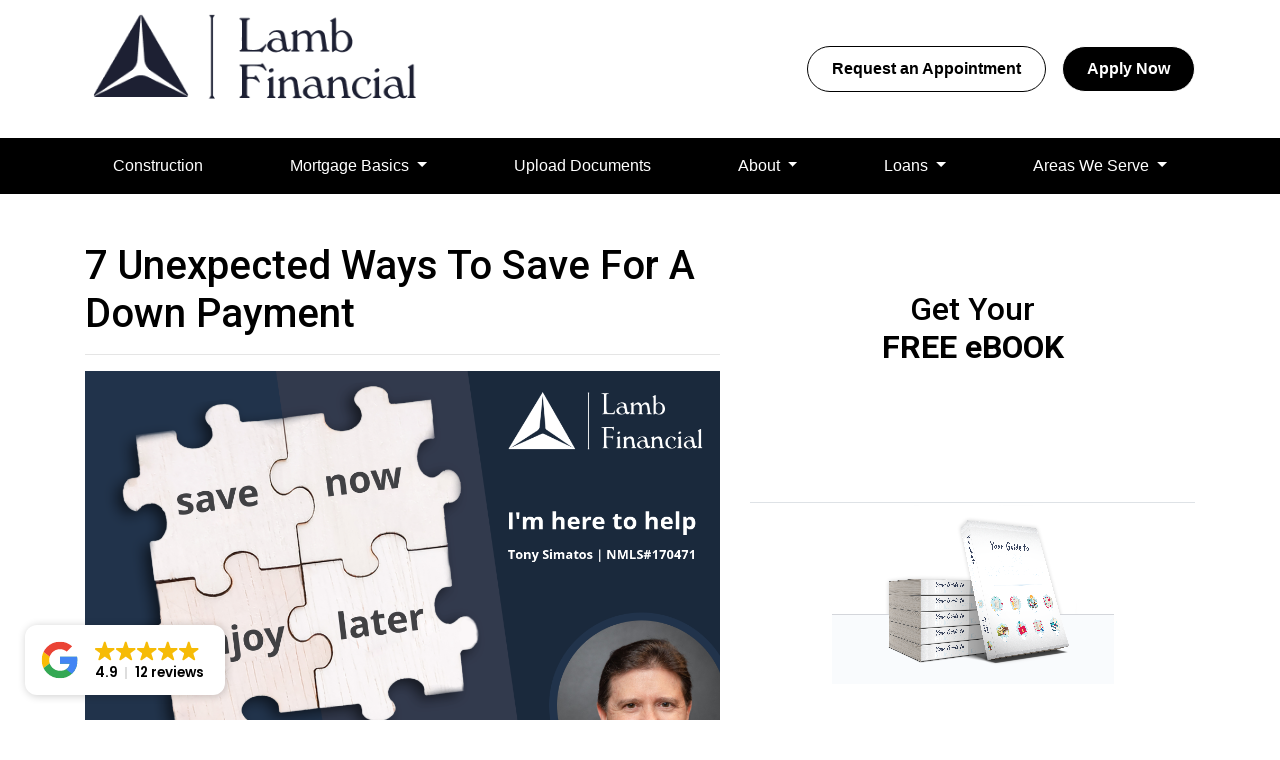

--- FILE ---
content_type: text/html; charset=UTF-8
request_url: https://www.lambmortgage.com/socialposts/7-unexpected-ways-to-save-for-a-down-payment/
body_size: 19140
content:
<!DOCTYPE html>
<html lang="en"><head>
    <meta charset="UTF-8">
    <meta name="viewport" content="width=device-width, initial-scale=1.0">
        <title>7 Unexpected Ways To Save For A Down Payment - Lamb Financial</title>
    <meta name="title" content="7 Unexpected Ways To Save For A Down Payment - Lamb Financial">
    <meta name="description" content="Saving up enough to buy your dream home starts today.">
    <meta name="keywords" content>
    <meta name="robots" content="index, follow">
    <meta name="language" content="English">
    <link rel="canonical" href="https://www.lambmortgage.com/socialposts/7-unexpected-ways-to-save-for-a-down-payment">
    <meta property="og:image" content="https://d1xsnqu5ps7kqa.cloudfront.net/otf/ed879e9269f40/b2704545-522f-4eee-81f9-aa2122e98e57.png">
    <meta property="og:title" content="7 Unexpected Ways To Save For A Down Payment - Lamb Financial">
    <meta property="og:description" content="Saving up enough to buy your dream home starts today.">
    <meta property="og:url" content="https://www.lambmortgage.com/socialposts/7-unexpected-ways-to-save-for-a-down-payment">
    <meta property="og:image:type" content="image/png">
    <meta property="og:image:width" content="1200">
    <meta property="og:image:height" content="675">
    <meta property="og:type" content="website">
    <meta property="twitter:image" content="https://d1xsnqu5ps7kqa.cloudfront.net/otf/ed879e9269f40/b2704545-522f-4eee-81f9-aa2122e98e57.png">
    <meta property="twitter:card" content="summary_large_image">
    <meta property="twitter:title" content="7 Unexpected Ways To Save For A Down Payment - Lamb Financial">

    <script>
(function() {
  // Define the pages and their corresponding canonical URLs
  const canonicalMap = {
    'https://www.lambmortgage.com/blog/': 'https://www.lambmortgage.com/blog/',
    'https://www.lambmortgage.com/download-app/': 'https://www.lambmortgage.com/download-app/'
  };

  // Get the current page's URL
  const currentUrl = window.location.href;

  // Check if the current URL is one of the pages we need to fix
  if (canonicalMap[currentUrl]) {
    // First, make sure a canonical tag doesn't already exist
    if (!document.querySelector('link[rel="canonical"]')) {
      // Create the new link element
      const canonicalTag = document.createElement('link');
      
      // Set the attributes for the canonical tag
      canonicalTag.setAttribute('rel', 'canonical');
      canonicalTag.setAttribute('href', canonicalMap[currentUrl]);
      
      // Add the new tag to the <head> of the document
      document.head.appendChild(canonicalTag);
      
      console.log('Canonical tag injected for:', currentUrl);
    }
  }
})();
</script>





<!-- Google tag (gtag.js) --> <script async src="https://www.googletagmanager.com/gtag/js?id=G-Q3M4H8QDKY"></script> <script>   window.dataLayer = window.dataLayer || [];   function gtag(){dataLayer.push(arguments);}   gtag('js', new Date());   gtag('config', 'G-Q3M4H8QDKY'); </script>

<script>
  (function() {
   
    const path = window.location.pathname;
    const search = window.location.search;
    const hash = window.location.hash;


    
    const isFile = /\.[^/]+$/.test(path);

    
    
    
    if (!path.endsWith('/') && !isFile) {

      
      
      const newUrl = path + '/' + search + hash;

      
      
      
      window.location.replace(newUrl);
    }
  })();
</script>

<script type="application/ld+json">
{
  "@context": "https://schema.org",
  "@type": "LocalBusiness",
  "name": "Lamb Financial",
  "image": "https://d3i17xsp2ml938.cloudfront.net/lhp/203875/uploads/wwGNHhxQLGYXn7nLNHsZGCw3gsuQuWnJrRDwfeHMcfbEleI92l.png",
  "@id": "https://www.lambmortgage.com/about-us/",
  "url": "https://www.lambmortgage.com/",
  "telephone": "(847) 750-4870",
  "priceRange": "$$",
  "address": {
    "@type": "PostalAddress",
    "streetAddress": "6825 Lincoln Ave",
    "addressLocality": "Lincolnwood",
    "addressRegion": "IL",
    "postalCode": "60712",
    "addressCountry": "US"
  },
  "geo": {
    "@type": "GeoCoordinates",
    "latitude": 42.00508570,
    "longitude": -87.73033560
  },
  "openingHoursSpecification": [{
    "@type": "OpeningHoursSpecification",
    "dayOfWeek": [
      "Monday",
      "Tuesday",
      "Wednesday",
      "Thursday",
      "Friday"
    ],
    "opens": "09:00",
    "closes": "19:00"
  },{
    "@type": "OpeningHoursSpecification",
    "dayOfWeek": "Saturday",
    "opens": "09:00",
    "closes": "15:00"
  }],
  "sameAs": [
    "https://www.facebook.com/lambmortgage/",
    "https://www.linkedin.com/company/lamb-financial-llc",
    "https://x.com/Lamb_Financial"
  ] 
}
</script>


<script type="application/ld+json">
{
  "@context": "https://schema.org",
  "@type": "Organization",
  "name": "Lamb Financial",
  "url": "https://www.lambmortgage.com/",
  "logo": "https://d3i17xsp2ml938.cloudfront.net/lhp/203875/uploads/wwGNHhxQLGYXn7nLNHsZGCw3gsuQuWnJrRDwfeHMcfbEleI92l.png",
  "contactPoint": {
    "@type": "ContactPoint",
    "telephone": "(847) 750-4870",
    "contactType": "",
    "areaServed": "US",
    "availableLanguage": "en"
  }
}
</script>


<script type="application/ld+json">
{
  "@context": "https://schema.org/", 
  "@type": "BreadcrumbList", 
  "itemListElement": [{
    "@type": "ListItem", 
    "position": 1, 
    "name": "Lamb Financial",
    "item": "https://www.lambmortgage.com/"}]
}
</script>

    <style type="text/css">#doc-title {
    display: none!important;
}

@media only screen and (max-width: 640px) {
.stackable-hero-g .hero-content h1 {
    font-size: 2rem!important;
}
}

.switcherOuter {
    display: none!important;
}

.main-header {
    position: sticky!important;
    top: 0!important;
    width: 100%!important;
    z-index: 1000!important;
    background-color: #fff!important; 
    box-shadow: 0 2px 5px rgba(0,0,0,0.1)!important; 
}

header nav {
    background: #000000!important;
}</style>

    <style type="text/css">header #navbar-top a.nav-link { color: #ffffff !important; }
body footer p { color: #FFFFFF !important; }
body footer a[href] { color: #67cc64 !important; }
</style>


<link rel="dns-prefetch" href="//di1v4rx98wr59.cloudfront.net">
<link rel="dns-prefetch" href="//d2vfmc14ehtaht.cloudfront.net">
<link rel="dns-prefetch" href="//fonts.gstatic.com">

                        <link rel="stylesheet" href="https://d2vfmc14ehtaht.cloudfront.net/optimized/css/a8750d7760e29f89d26ba950c66877af02d822d7.css">
                <style type="text/css">
    :root {
        --color-primary-main: inherit;
        --color-primary-light: inherit;
        --color-primary-lighter: inherit;
        --color-primary-lightest: inherit;
        --color-primary-dark: inherit;
        --color-primary-darker: inherit;
        --color-primary-darkest: inherit;
        --color-secondary-main: inherit;
        --color-secondary-light: inherit;
        --color-secondary-lighter: inherit;
        --color-secondary-lightest: inherit;
        --color-secondary-dark: inherit;
        --color-secondary-darker: inherit;
        --color-secondary-darkest: inherit;

        --color-text-main: inherit;
        --color-text-light: inherit;
        --color-text-lighter: inherit;
        --color-text-lightest: inherit;
        --color-text-dark: inherit;
        --color-text-darker: inherit;
        --color-text-darkest: inherit;
        --color-canvas-default-transparent: rgba(255,255,255,0);
        --color-page-header-bg: #f6f8fa;
        --color-marketing-icon-primary: #218bff;
        --color-marketing-icon-secondary: #54aeff;
        --color-diff-blob-addition-num-text: #24292f;
        --color-diff-blob-addition-fg: #24292f;
        --color-diff-blob-addition-num-bg: #ccffd8;
        --color-diff-blob-addition-line-bg: #e6ffec;
        --color-diff-blob-addition-word-bg: #abf2bc;
        --color-diff-blob-deletion-num-text: #24292f;
    }
</style>

    <link rel="shortcut icon" href="https://di1v4rx98wr59.cloudfront.net/ed879e9269f40/1ab7e727d6423f43b54405a65a075f36065a6f68.png">
    <link rel="icon" href="https://di1v4rx98wr59.cloudfront.net/ed879e9269f40/1ab7e727d6423f43b54405a65a075f36065a6f68.png">
</head>
<body>

    <header>
    <div class="topbar">
        <div class="row">
            <div class="col d-flex align-items-center">
                <a class="navbar-brand" href="/">
                    <img class="img-fluid" src="https://d3i17xsp2ml938.cloudfront.net/sso/YXn7nLNHsZGCw3gsuQuWnJrRDwfeHMcfbEleI92l.png" alt="Lamb Financial">
                </a>
            </div>
            <div class="col-auto d-xl-none d-flex my-3">
                <a class="btn btn-primary btn-mobile-nav d-flex d-xl-none ml-auto mr-2" href="tel: +18477504870"><i class="fa-regular fa-phone"></i></a>

                <div class="navbar-dark">
                    <button class="btn-mobile-nav navbar-toggler" type="button" data-toggle="collapse" data-target="#navbar-top" aria-controls="navbar-top" aria-expanded="false" aria-label="Toggle navigation">
                        <span class="navbar-toggler-icon"></span>
                    </button>
                </div>
            </div>
            <div class="col-auto d-none d-xl-flex align-items-center py-3">
                                                    <a href="/contact-us" class="btn btn-outline-primary mr-3">Request an Appointment</a>
                    <a href="/apply-now" class="btn btn-primary text-white">Apply Now</a>
                            </div>
        </div>
    </div>

    <nav>
        <div class="container px-0">
            <div class="collapse navbar-collapse" id="navbar-top">
                <ul class="navbar-nav w-100 d-flex justify-content-around">
                                                                        <li class="nav-item">
                                <a class="nav-link text-nowrap" href="/construction">Construction</a>
                            </li>
                                                                                                <li class="dropdown nav-item">
                                <a href="#" class="dropdown-toggle nav-link text-nowrap" data-toggle="dropdown">
                                    Mortgage Basics
                                </a>
                                <ul class="dropdown-menu bg-primary">
                                                                            <li class="nav-item">
                                            <a href="/mortgage-calculators" class="nav-link text-nowrap">
                                                Mortgage Calculators
                                            </a>
                                        </li>
                                                                            <li class="nav-item">
                                            <a href="/faq" class="nav-link text-nowrap">
                                                FAQ
                                            </a>
                                        </li>
                                                                            <li class="nav-item">
                                            <a href="/blog" class="nav-link text-nowrap">
                                                Blog
                                            </a>
                                        </li>
                                                                    </ul>
                            </li>
                                                                                                <li class="nav-item">
                                <a class="nav-link text-nowrap" href="https://lambmortgage.loanzify.io/register" target="_blank">Upload Documents</a>
                            </li>
                                                                                                <li class="dropdown nav-item">
                                <a href="#" class="dropdown-toggle nav-link text-nowrap" data-toggle="dropdown">
                                    About
                                </a>
                                <ul class="dropdown-menu bg-primary">
                                                                            <li class="nav-item">
                                            <a href="/about-us" class="nav-link text-nowrap">
                                                About Us
                                            </a>
                                        </li>
                                                                    </ul>
                            </li>
                                                                                                <li class="dropdown nav-item">
                                <a href="#" class="dropdown-toggle nav-link text-nowrap" data-toggle="dropdown">
                                    Loans
                                </a>
                                <ul class="dropdown-menu bg-primary">
                                                                            <li class="nav-item">
                                            <a href="/loan-programs" class="nav-link text-nowrap">
                                                Loan Programs
                                            </a>
                                        </li>
                                                                            <li class="nav-item">
                                            <a href="/loan-process" class="nav-link text-nowrap">
                                                Loan Process
                                            </a>
                                        </li>
                                                                            <li class="nav-item">
                                            <a href="/today-s-rates" class="nav-link text-nowrap">
                                                Rates
                                            </a>
                                        </li>
                                                                    </ul>
                            </li>
                                                                                                <li class="dropdown nav-item">
                                <a href="#" class="dropdown-toggle nav-link text-nowrap" data-toggle="dropdown">
                                    Areas We Serve
                                </a>
                                <ul class="dropdown-menu bg-primary">
                                                                            <li class="nav-item">
                                            <a href="/home-improvement-loan-evanston-il/" class="nav-link text-nowrap">
                                                Evanston, IL
                                            </a>
                                        </li>
                                                                            <li class="nav-item">
                                            <a href="/home-improvement-loan-lincolnwood-il/" class="nav-link text-nowrap">
                                                Lincolnwood, IL
                                            </a>
                                        </li>
                                                                            <li class="nav-item">
                                            <a href="/home-improvement-loan-park-ridge-il/" class="nav-link text-nowrap">
                                                Park Ridge, IL
                                            </a>
                                        </li>
                                                                            <li class="nav-item">
                                            <a href="/home-improvement-loan-skokie-il/" class="nav-link text-nowrap">
                                                Skokie, IL
                                            </a>
                                        </li>
                                                                            <li class="nav-item">
                                            <a href="/today-s-rates" class="nav-link text-nowrap">
                                                Rates
                                            </a>
                                        </li>
                                                                    </ul>
                            </li>
                                            
                                    </ul>

                            </div>
        </div>
    </nav>
</header>
    
<div class="container py-5">
        <div class="row">
            <div class="col-xl-7">
                <h1 class="text-primary-darker"> 7 Unexpected Ways To Save For A Down Payment</h1>
                                <hr>
                                    <img class="img-responsive img-fluid mb-3" src="https://d1xsnqu5ps7kqa.cloudfront.net/otf/ed879e9269f40/b2704545-522f-4eee-81f9-aa2122e98e57.png" alt>
                
                <h2>Here are simple strategies you can apply to save for a down payment.</h2>
<p>Here are practical strategies to help you save for a down payment on a home:</p>
<p><strong>1. Create a Detailed Budget:</strong> Start by understanding your monthly expenses. A comprehensive budget allows you to identify areas where you can cut costs and allocate more money toward your down payment.</p>
<p><strong>2. Cut Unnecessary Expenses:</strong> Lowering your monthly expenditures provides additional funds for your down payment. Evaluate your spending habits and find areas where you can make reductions without compromising your quality of life.</p>
<p><strong>3. Ditch Unhealthy Habits:</strong> Consider giving up or reducing costly habits like smoking or frequent dining out. Not only does this free up funds for your down payment, but it also contributes to improved overall health, providing a dual benefit.</p>
<p><strong>4. Negotiate a Raise: </strong>If you've been excelling in your job, it might be the right time to discuss a salary increase with your employer. A higher income means more money available for saving toward your down payment.</p>
<p><strong>5. Explore Alternative Income Sources:</strong> If a raise isn't feasible, look for additional income opportunities. Research other job options and compare salaries online. Finding a higher-paying job could be the key to accelerating your down payment savings.</p>
<p><strong>6. Limit Travel Expenses: </strong>While vacations are enjoyable, they can be expensive. Consider opting for a more budget-friendly staycation instead of traveling abroad. The money saved on travel can be redirected towards your down payment fund.</p>
<p><strong>7. Take on a Side-Hustle: </strong>Explore part-time or freelance opportunities to supplement your income. A side hustle can provide the extra financial boost needed to reach your down payment goal faster.</p>
<p>By implementing these strategies, you can make significant strides in saving for a down payment and move closer to achieving your homeownership dreams.</p><div class="my-4"><strong>* Specific loan program availability and requirements may vary. Please get in touch with your mortgage advisor for more information.</strong></div>

            </div>
            <div class="col-xl-5 ebook-form">
                <div class="col-12 text-center border-gray border-bottom pb-7">
                    <h2 class="text-primary mt-5 px-1">Get Your<br>
                        <span class="font-bold">FREE eBOOK</span></h2>
                </div>

                <div class="col-12 bg-gray pb-5">
                    <div class="col-12 text-center img-section">
                        <img class="img-fluid" src="https://d2vfmc14ehtaht.cloudfront.net/images/defaults/ebook/form/ebook_first-time.png?format=webp" alt="First time home buyer book">
                    </div>

                    <div class="my-5 text-center">
                        <h2 class="text-primary h2 font-boldest px-1">First Time Home Buyers Guide</h2>
                    </div>

                    <div class="fw-container"><form enctype="multipart/form-data" method="post" class="form-widget ebook-form" data-form="eyJpbnB1dHMiOltdfQ=="> <input type="hidden" name="_token" value="jZuEgWJTtIyKIaPRfPG6d5yx7Yq8RUNRkonKnUg1" autocomplete="off"><input type="hidden" name="form_key" value="ebook"><div class="rcv3" data-sitekey="6LeI6qokAAAAANmLslC-uxMj-WP32B1kdCNrFZRM"></div><script src="https://www.google.com/recaptcha/api.js?render=6LeI6qokAAAAANmLslC-uxMj-WP32B1kdCNrFZRM"></script><input type="text" name="alt_email" value style="display:none;"><input type="hidden" name="form_id" value="d-66184252803bb21fbc0505a5"><div class="row"><div class="col-12"><div class="form-group"><label>First Name <span class="text-danger">*</span></label> <input name="first_name" class="form-control input"> </div></div><div class="col-12"><div class="form-group"><label>Last Name <span class="text-danger">*</span></label> <input name="last_name" class="form-control input"> </div></div><div class="col-12"><div class="form-group"><label>Email <span class="text-danger">*</span></label> <input name="email" class="form-control input"> </div></div> <div class="col-12">
                <div class="form-group mb-0">
                    <div class="d-flex align-items-start">
                        <input type="hidden" name="opt_out_consent_accepted" value="No">
                        <input required name="opt_out_consent_accepted" type="checkbox" id="opt_out_accepted" class="styled-checkbox mr-2" style="width: 20px; height: 20px; margin-top: 4px;" value="Yes">
                        <label for="opt_out_accepted" class="text-sm" style="font-size: 12px;">By providing your phone number and/or email and clicking "Submit"
            you agree to our <a href="https://lambmortgage.com/legal">Terms of Service</a> and <a href="https://lambmortgage.com/privacy-policy">Privacy Policy</a> and consent to receive
             marketing communications from Lamb Financial via text, call, or email, including automated messages. To opt out, reply 'STOP' to any text.
              Message and data rates may apply.</label>
                    </div>
                </div>
            </div><div class="col-12"><button disabled class="btn btn-primary button-disabled">Submit</button> </div></div>
 </form></div>
                </div>
            </div>
        </div>
    </div>

    <div id="benefits" class="container text-center py-6">
        <div class="mb-5 pb-3">
            <h3 class="font-bold text-capitalize headingStyle">Begin your home loan process today!</h3>
        </div>
        <div class="row">
            <div class="col-md">
                <svg class="mb-3" width="42" height="42" viewBox="0 0 38 43" fill="none">
                    <path class="fill-primary" fill-rule="evenodd" clip-rule="evenodd" d="M5.03906 13.8574C5.03906 6.08635 11.3408 0 18.8965 0C26.5375 0 32.7539 6.21644 32.7539 13.8574C32.7539 16.7387 31.8731 19.5079 30.2048 21.8662L19.957 37.8422C19.463 38.6147 18.331 38.6162 17.836 37.8422L7.63242 21.9204C5.92745 19.4501 5.03906 16.8138 5.03906 13.8574ZM12.5977 13.8574C12.5977 17.3304 15.4235 20.1562 18.8965 20.1562C22.3695 20.1562 25.1953 17.3304 25.1953 13.8574C25.1953 10.3844 22.3695 7.55859 18.8965 7.55859C15.4235 7.55859 12.5977 10.3844 12.5977 13.8574ZM22.4014 38.8664L28.7448 28.949C34.342 30.2408 37.793 32.6099 37.793 35.4414C37.793 40.3513 28.0568 43 18.8965 43C9.73614 43 0 40.3513 0 35.4414C0 32.6119 3.44621 30.2441 9.03655 28.9516L15.3903 38.8689C17.0244 41.418 20.7594 41.4264 22.4014 38.8664Z" />
                </svg>

                <h4 class="font-bold">Local Loan<br>Consultations</h4>
            </div>
            <div class="col-md">
                <svg class="mb-3" width="42" height="42" viewBox="0 0 48 43" fill="none">
                    <path class="fill-primary" fill-rule="evenodd" clip-rule="evenodd" d="M5.42812 0.629395H33.1903C33.9665 0.629395 34.5965 1.25939 34.5965 2.03564V19.8791C34.5965 22.8725 32.1618 25.3072 29.1684 25.3072H12.1631C11.3662 25.3072 10.6031 25.5519 9.95437 26.0141L2.22281 31.5303C1.30303 32.1873 0 31.5378 0 30.3856V6.05752C0 3.06408 2.43469 0.629395 5.42812 0.629395ZM10.1119 17.6647H26.3597C27.1359 17.6647 27.7659 17.0356 27.7659 16.2584C27.7659 15.4822 27.1359 14.8522 26.3597 14.8522H10.1119C9.33562 14.8522 8.70562 15.4822 8.70562 16.2584C8.70562 17.0356 9.33562 17.6647 10.1119 17.6647ZM10.1119 11.1022H26.3597C27.1359 11.1022 27.7659 10.4731 27.7659 9.69595C27.7659 8.9197 27.1359 8.2897 26.3597 8.2897H10.1119C9.33562 8.2897 8.70562 8.9197 8.70562 9.69595C8.70562 10.4731 9.33562 11.1022 10.1119 11.1022ZM48.0008 41.2925V16.9653C48.0008 13.9719 45.5661 11.5363 42.5727 11.5363H37.4099V19.8791C37.4099 24.4231 33.7133 28.1197 29.1693 28.1197H13.4043V30.7859C13.4043 33.7794 15.839 36.215 18.8324 36.215H35.8377C36.6346 36.215 37.3977 36.4597 38.0465 36.9219L45.778 42.4372C46.7044 43.0989 48.0008 42.4369 48.0008 41.2925Z" />
                </svg>

                <h4 class="font-bold">Timely and Accurate<br>Communication</h4>
            </div>
            <div class="col-md">
                <svg class="mb-3" width="42" height="42" viewBox="0 0 42 42" fill="none">
                    <path class="fill-primary" fill-rule="evenodd" clip-rule="evenodd" d="M20.095 0.00983749C19.3179 0.0147696 18.5404 0.0197042 17.763 0.0197042C16.593 0.0197042 15.423 0.0164585 14.2514 0.0132084C13.0765 0.00994917 11.9 0.00668546 10.7203 0.00668546C10.1215 0.0197034 9.52263 0.0457405 8.9238 0.123848C4.05509 0.761728 0.136688 5.05765 0.0585808 9.97844C-0.0195269 15.1075 -0.0195269 20.2366 0.0585808 25.3657C0.149706 30.8462 4.65392 35.3244 10.1475 35.4025C15.1724 35.4676 20.2104 35.4806 25.2353 35.4025C30.8721 35.3244 35.3372 30.8462 35.4153 25.2094C35.4804 20.1975 35.4804 15.1856 35.4153 10.1737C35.3372 4.61504 30.8851 0.162902 25.3264 0.0327229C23.5874 -0.0123295 21.8421 -0.00125211 20.095 0.00983749ZM13.8839 17.863C14.1878 18.2853 14.4947 18.7118 14.8079 19.1431C16.1488 17.8933 17.4506 16.6827 18.7654 15.485C20.379 13.9755 22.0057 12.479 23.6323 10.9824L23.6341 10.9808C24.324 10.356 25.1962 10.2518 25.9903 10.6554C26.7324 11.0459 27.188 11.827 27.1229 12.6601C27.0708 13.298 26.7454 13.7797 26.2898 14.2093C23.6716 16.6213 21.0535 19.0447 18.4459 21.4583L17.8671 21.994C17.5547 22.2804 17.2455 22.5668 16.9364 22.8532C16.6272 23.1396 16.318 23.426 16.0056 23.7124C14.9511 24.6757 13.5972 24.5585 12.7511 23.3999C11.4363 21.6035 10.1215 19.794 8.83268 17.9845C8.12971 16.9951 8.32498 15.7324 9.26227 15.0424C10.1865 14.3525 11.4623 14.5608 12.1913 15.5371C12.7594 16.3002 13.3164 17.0742 13.8839 17.863ZM17.1118 41.667C17.8712 41.6656 18.6305 41.6641 19.3899 41.6641C19.8075 41.6671 20.225 41.6722 20.6425 41.6773C22.0345 41.6942 23.4264 41.7112 24.8184 41.6511C26.1462 41.599 27.5001 41.5079 28.7889 41.2215C36.157 39.5943 41.5855 32.9161 41.6897 25.3917C41.7092 23.5753 41.7068 21.7515 41.7043 19.9315C41.7035 19.3253 41.7027 18.7196 41.7027 18.1147C41.7027 17.6428 41.7035 17.1709 41.7043 16.6989C41.7068 15.2832 41.7092 13.8675 41.6897 12.4518C41.6767 11.0589 40.3879 10.1216 39.06 10.4861C38.1228 10.7465 37.55 11.5536 37.55 12.6341C37.55 13.9831 37.5514 15.3336 37.5529 16.6846C37.5557 19.388 37.5586 22.0933 37.55 24.7929C37.5369 30.69 33.8008 35.5847 28.2031 37.0948C26.6173 37.5209 25.0099 37.5166 23.4007 37.5123C23.2397 37.5118 23.0788 37.5114 22.9178 37.5114H12.6596C11.5791 37.5114 10.772 38.0972 10.5247 39.0345C10.1602 40.3884 11.1235 41.6511 12.5555 41.6641C14.0743 41.6728 15.593 41.6699 17.1118 41.667Z" />
                </svg>

                <h4 class="font-bold">Industry-Leading<br>Product-Selection</h4>
            </div>
        </div>
    </div>

    <!-- Tools -->
    <div id="tools" class="container-fluid bg-light py-5">
        <div class="container">
            <h3 class="font-bold pt-5 pb-3 text-capitalize text-center mb-5 headingStyle">The right tools to help you every step of the way</h3>
            <div class="row">
                <div class="col-md-6 pb-5">
                    <a href="/loan-process">
                        <div class="d-flex">
                            <svg class="mr-4" width="55" height="55" viewBox="0 0 66 66" fill="none">
                                <path class="fill-primary" d="M47.5749 32.1859C47.5988 33.2038 47.4162 34.2159 47.0381 35.1612C46.66 36.1065 46.0942 36.9653 45.3749 37.6859C44.6142 38.4962 43.6934 39.1396 42.6708 39.5751C41.6483 40.0107 40.5463 40.2289 39.4349 40.2159C38.3654 40.2118 37.3074 39.9958 36.3218 39.5805C35.3362 39.1651 34.4428 38.5586 33.6929 37.7959C32.2058 36.2603 31.3635 34.2134 31.3389 32.0759C31.326 31.0026 31.532 29.938 31.9443 28.9469C32.3566 27.9559 32.9665 27.0593 33.7369 26.3119C35.2426 24.778 37.2862 23.8903 39.4349 23.8369C41.6734 23.895 43.7992 24.8314 45.3529 26.4439C46.1039 27.1871 46.6884 28.0814 47.0676 29.0675C47.4469 30.0536 47.6123 31.109 47.5529 32.1639L47.5749 32.1859ZM50.6769 37.8839C52.2243 31.3426 51.4909 26.5759 48.4769 23.5839C47.0714 22.1299 45.343 21.0276 43.4318 20.3663C41.5207 19.705 39.4806 19.5035 37.4769 19.7779C35.5071 20.0567 33.6364 20.8168 32.0305 21.991C30.4245 23.1653 29.1329 24.7174 28.2699 26.5099C27.1921 28.6422 26.7492 31.0392 26.9941 33.4158C27.239 35.7925 28.1613 38.0488 29.6513 39.9166C31.1413 41.7843 33.1363 43.1848 35.3992 43.9516C37.662 44.7183 40.0975 44.8191 42.4159 44.2419C42.8489 44.1306 43.303 44.1306 43.7359 44.2419C44.1339 44.3967 44.4832 44.6549 44.7479 44.9899C45.9579 46.4969 47.2229 47.9599 48.5429 49.3899C49.311 50.2955 50.3982 50.8706 51.5789 50.9959C52.1476 51.0411 52.7195 50.9665 53.2575 50.7771C53.7956 50.5876 54.288 50.2874 54.7029 49.8959C55.1173 49.5554 55.4557 49.1318 55.6963 48.6524C55.9369 48.1731 56.0744 47.6486 56.0999 47.1129C56.1036 45.9441 55.6813 44.8139 54.9119 43.9339C53.5039 42.4159 52.1436 40.8319 50.8309 39.1819C50.7002 39.0117 50.6305 38.8025 50.6329 38.5879C50.6095 38.3585 50.6319 38.1266 50.6989 37.9059L50.6769 37.8839ZM43.3399 46.5849C41.4843 46.869 39.6032 46.9501 37.7299 46.8269C35.9528 46.6876 34.2268 46.1661 32.6699 45.2979C31.0935 44.4561 29.6483 43.3888 28.3799 42.1299C27.1346 40.8901 26.1835 39.3864 25.5969 37.7299C24.324 34.446 24.177 30.8324 25.1789 27.4559C26.1909 24.3539 28.4606 21.6442 31.9879 19.3269H15.5649C15.2853 19.359 15.002 19.3354 14.7315 19.2576C14.4609 19.1797 14.2085 19.0491 13.9886 18.8732C13.7688 18.6973 13.5859 18.4797 13.4506 18.2329C13.3152 17.986 13.23 17.7148 13.1999 17.4349C13.1324 17.1886 13.121 16.9302 13.1667 16.6789C13.2124 16.4275 13.314 16.1897 13.4639 15.9829C13.7714 15.5858 14.1825 15.2813 14.6519 15.1029C14.8832 14.9842 15.14 14.9237 15.3999 14.9269H40.9199C41.2903 14.9654 41.6646 14.928 42.0199 14.8169C42.3499 14.7216 42.4819 14.4356 42.4159 13.9589C42.4159 13.7536 42.2399 13.5556 41.8879 13.3649C41.6247 13.1942 41.3212 13.0956 41.0079 13.0789C32.5819 13.0202 24.1486 13.0202 15.7079 13.0789C15.0547 13.0205 14.3965 13.099 13.7753 13.3092C13.1541 13.5194 12.5835 13.8569 12.0999 14.2999C11.2804 15.3492 10.8875 16.6693 10.9999 17.9959V49.4999C11.002 50.5562 11.3937 51.5745 12.0999 52.3599C12.4444 52.7223 12.8616 53.0077 13.3242 53.1973C13.7868 53.3869 14.2843 53.4764 14.7839 53.4599C22.8506 53.5112 30.9503 53.5112 39.0829 53.4599C39.8299 53.4729 40.5642 53.2663 41.1949 52.8659C41.8115 52.4642 42.2761 51.868 42.5149 51.1719C42.7561 50.4811 42.9185 49.7652 42.9989 49.0379C43.0869 48.2899 43.1969 47.4759 43.3069 46.5959" />
                            </svg>

                            <div>
                                <h4 class="text-primary text-uppercase font-bold mt-0">Loan Process</h4>
                                <p class="text-dark">An easy way to know your next step</p>
                            </div>
                        </div>
                    </a>
                </div>
                <div class="col-md-6 pb-5">
                    <a href="/loan-programs">
                        <div class="d-flex">
                            <svg class="mr-4" width="55" height="55" viewBox="0 0 67 67" fill="none">
                                <path class="fill-primary" d="M48.3404 43.1256C48.4551 43.0396 48.5417 42.9216 48.5894 42.7865C48.6371 42.6513 48.6437 42.5051 48.6084 42.3662C48.6102 42.0749 48.498 41.7943 48.2958 41.5846C48.011 41.3699 47.6575 41.2666 47.3019 41.2942H41.7186L46.8999 35.0409C47.2519 34.7066 47.563 34.3318 47.8268 33.9242C47.9715 33.6017 48.0402 33.2502 48.0278 32.8969C48.0278 31.9701 47.5141 31.4899 46.4979 31.4676H39.9766C39.6353 31.4715 39.3051 31.5894 39.0386 31.8026C38.9207 31.8996 38.827 32.0228 38.7649 32.1623C38.7029 32.3019 38.6743 32.454 38.6813 32.6066C38.6724 32.7572 38.698 32.9079 38.756 33.0472C38.814 33.1865 38.9031 33.3108 39.0163 33.4106C39.2917 33.6184 39.6322 33.7213 39.9766 33.7009H44.5326L38.5473 40.7582C38.4684 40.8989 38.3788 41.0333 38.2793 41.1602C38.1979 41.2707 38.1304 41.3907 38.0783 41.5176C38.03 41.6614 38.0073 41.8126 38.0113 41.9642C37.9923 42.1626 38.0232 42.3625 38.1012 42.5458C38.1793 42.7291 38.3019 42.89 38.4579 43.0139C38.8355 43.3186 39.3138 43.4701 39.7979 43.4382H47.3466C47.7052 43.4606 48.0593 43.3492 48.3404 43.1256ZM36.8499 39.8649C36.9725 39.7601 37.0709 39.6299 37.1384 39.4834C37.2059 39.3369 37.2409 39.1775 37.2409 39.0162C37.2409 38.8549 37.2059 38.6955 37.1384 38.549C37.0709 38.4025 36.9725 38.2724 36.8499 38.1676C36.573 37.9242 36.2133 37.7963 35.8449 37.8102H33.3213C33.1222 37.7891 32.921 37.8079 32.7292 37.8654C32.5375 37.9229 32.3592 38.018 32.2046 38.1452C32.0881 38.2531 31.996 38.3847 31.9344 38.531C31.8728 38.6774 31.8431 38.8352 31.8473 38.9939C31.8426 39.1581 31.8742 39.3212 31.9398 39.4718C32.0055 39.6223 32.1035 39.7566 32.2269 39.8649C32.3599 39.9896 32.5195 40.0825 32.6935 40.1366C32.8676 40.1908 33.0517 40.2048 33.2319 40.1776H35.7333C35.9308 40.2214 36.136 40.2158 36.3308 40.1613C36.5256 40.1067 36.7039 40.0049 36.8499 39.8649ZM30.2839 43.2149C30.4116 43.1074 30.5153 42.9743 30.5884 42.8243C30.6614 42.6743 30.7023 42.5107 30.7083 42.3439C30.6395 41.89 30.5119 41.4471 30.3286 41.0262L27.2801 33.5222L26.9228 32.6289C26.8293 32.3815 26.7014 32.1484 26.5431 31.9366C26.3789 31.7062 26.1652 31.5154 25.9178 31.3782C25.64 31.2183 25.3224 31.1408 25.0021 31.1549C24.682 31.1426 24.3649 31.22 24.0864 31.3782C23.8418 31.5206 23.6349 31.7198 23.4834 31.9589C23.3273 32.2152 23.1928 32.4842 23.0814 32.7629L19.8208 41.0709C19.6941 41.2909 19.5894 41.5228 19.5081 41.7632C19.453 41.9444 19.423 42.1322 19.4188 42.3216C19.4176 42.496 19.4551 42.6686 19.5285 42.8269C19.6018 42.9852 19.7093 43.1253 19.8431 43.2372C20.1016 43.4839 20.4461 43.6201 20.8034 43.6169C20.9776 43.6509 21.1577 43.6355 21.3235 43.5724C21.4893 43.5092 21.6341 43.4008 21.7414 43.2596C21.9757 42.8768 22.1738 42.473 22.3333 42.0536L22.8246 40.7136H27.2019L27.6486 42.0089C27.7771 42.2043 27.882 42.4142 27.9613 42.6342L28.2851 43.1702C28.4145 43.3119 28.5652 43.4324 28.7318 43.5276C28.9096 43.624 29.1103 43.6703 29.3124 43.6616C29.6792 43.6576 30.0307 43.5138 30.2951 43.2596L30.2839 43.2149ZM49.0104 18.0117C49.8931 18.0125 50.7399 18.3616 51.3666 18.9832C51.6724 19.3003 51.9126 19.6746 52.0736 20.0846C52.2345 20.4947 52.313 20.9325 52.3046 21.3729V52.0254C52.3016 53.2584 51.8097 54.44 50.9368 55.3108C50.0639 56.1817 48.8811 56.6707 47.6481 56.6707H20.0999C19.5285 56.6757 18.962 56.5632 18.4357 56.3404C17.9095 56.1176 17.4345 55.7892 17.0403 55.3754C16.2359 54.5136 15.782 53.3828 15.7673 52.2041C15.7673 49.6134 15.7673 47.0078 15.7673 44.3874V16.4707C15.5974 14.9754 16.0181 13.4729 16.9398 12.2832C17.4895 11.8017 18.1311 11.4367 18.8259 11.2102C19.5207 10.9837 20.2542 10.9005 20.9821 10.9656C25.6051 10.9656 29.7479 10.9656 33.4106 10.9656L45.7833 10.9544C46.1351 10.9583 46.4832 11.0265 46.8106 11.1554C46.981 11.2135 47.1277 11.3257 47.2285 11.4748C47.3293 11.624 47.3786 11.802 47.3689 11.9817C47.3957 12.1551 47.3642 12.3325 47.2793 12.4861C47.1944 12.6397 47.061 12.7608 46.8999 12.8304C46.5466 12.9796 46.1668 13.0555 45.7833 13.0537H21.6074H20.7141C20.4252 13.0647 20.1393 13.1174 19.8654 13.2101C19.3384 13.443 18.8778 13.8038 18.5254 14.2597C18.3596 14.4932 18.2458 14.7596 18.1919 15.0409C18.1379 15.3222 18.145 15.6118 18.2128 15.8901C18.3116 16.5054 18.6365 17.0617 19.124 17.45C19.6114 17.8383 20.2263 18.0307 20.8481 17.9894H49.0104V18.0117ZM24.9574 34.6166L26.3868 38.4132H23.5728L24.9574 34.6166Z" />
                            </svg>

                            <div>
                                <h4 class="text-primary text-uppercase font-bold mt-0">Loan Programs</h4>
                                <p class="text-dark">Learn about all the available loan programs</p>
                            </div>
                        </div>
                    </a>
                </div>
                <div class="col-md-6 pb-5">
                    <a href="/mortgage-basics/application-checklist">
                        <div class="d-flex">
                            <svg class="mr-4" width="55" height="55" viewBox="0 0 66 66" fill="none">
                                <path class="fill-primary" d="M25.949 30.9981C26.1972 30.6049 26.5321 30.2738 26.928 30.0301C27.3163 29.8134 27.754 29.701 28.1986 29.7038C28.6432 29.7065 29.0795 29.8245 29.465 30.046C29.8505 30.2676 30.1721 30.5852 30.3983 30.9679C30.6245 31.3507 30.7478 31.7855 30.756 32.2301C30.7589 32.6838 30.6453 33.1308 30.426 33.5281C30.2049 33.9253 29.8773 34.2529 29.48 34.4741C29.0866 34.6937 28.6436 34.809 28.193 34.809C27.7425 34.809 27.2994 34.6937 26.906 34.4741C26.5126 34.256 26.1842 33.9375 25.9542 33.551C25.7242 33.1644 25.601 32.7238 25.597 32.2741C25.5917 31.8241 25.7137 31.3817 25.949 30.9981ZM39.468 48.2571C40.7042 48.2484 41.8871 47.7527 42.7603 46.8776C43.6334 46.0024 44.1262 44.8183 44.132 43.5821C44.1307 42.3452 43.6404 41.1589 42.768 40.2821C42.3378 39.843 41.8244 39.4943 41.2578 39.2561C40.6911 39.018 40.0827 38.8954 39.468 38.8954C38.8534 38.8954 38.2449 39.018 37.6783 39.2561C37.1116 39.4943 36.5982 39.843 36.168 40.2821C35.2974 41.1597 34.809 42.3459 34.809 43.5821C34.809 44.8183 35.2974 46.0044 36.168 46.8821C36.5982 47.321 37.1117 47.6696 37.6783 47.9076C38.245 48.1456 38.8534 48.2682 39.468 48.2681V48.2571ZM26.796 45.9581C26.929 45.9633 27.0615 45.9383 27.1834 45.885C27.3053 45.8316 27.4136 45.7513 27.5 45.6501L41.404 31.7901C41.5023 31.6966 41.5804 31.584 41.6334 31.4591C41.6864 31.3342 41.7131 31.1997 41.712 31.0641C41.7136 30.9251 41.6871 30.7872 41.6342 30.6587C41.5813 30.5302 41.503 30.4136 41.404 30.3161C41.3148 30.2109 41.2035 30.1268 41.078 30.0698C40.9524 30.0127 40.8159 29.9841 40.678 29.9861C40.5423 29.9849 40.4079 30.0117 40.283 30.0647C40.1581 30.1176 40.0455 30.1957 39.952 30.2941L26.037 44.1981C25.8425 44.3899 25.7317 44.6509 25.729 44.9241C25.7271 45.0619 25.7557 45.1985 25.8127 45.324C25.8698 45.4495 25.9539 45.5609 26.059 45.6501C26.2574 45.8415 26.5204 45.9514 26.796 45.9581ZM23.496 32.2741C23.5241 33.5141 24.0283 34.6957 24.904 35.5741C25.7952 36.3661 26.9553 36.7877 28.1471 36.7526C29.3389 36.7175 30.4722 36.2284 31.3153 35.3853C32.1583 34.5423 32.6474 33.4089 32.6825 32.2172C32.7176 31.0254 32.296 29.8653 31.504 28.9741C30.6263 28.1035 29.4402 27.615 28.204 27.615C26.9678 27.615 25.7817 28.1035 24.904 28.9741C24.0283 29.8524 23.5241 31.0341 23.496 32.2741ZM37.279 25.2231H49.907V52.6131C49.9012 53.4632 49.561 54.2768 48.9599 54.8779C48.3587 55.479 47.5451 55.8193 46.695 55.8251H20.295C19.4449 55.8193 18.6313 55.479 18.0302 54.8779C17.429 54.2768 17.0888 53.4632 17.083 52.6131V13.9591C17.0888 13.109 17.429 12.2953 18.0302 11.6942C18.6313 11.0931 19.4449 10.7528 20.295 10.7471H35.42L35.2 23.1551C35.178 23.4737 35.2347 23.7929 35.3651 24.0845C35.4956 24.3761 35.6957 24.6311 35.948 24.8271C36.3392 25.0866 36.7985 25.2244 37.268 25.2231H37.279ZM37.202 42.2841C37.4263 41.8892 37.7532 41.5624 38.148 41.3381C38.538 41.1141 38.9797 40.9958 39.4294 40.9947C39.8791 40.9937 40.3213 41.11 40.7124 41.3322C41.1034 41.5543 41.4297 41.8747 41.659 42.2615C41.8883 42.6484 42.0128 43.0884 42.02 43.5381C41.9939 43.9794 41.8659 44.4086 41.646 44.7921C41.4278 45.1915 41.0994 45.5199 40.7 45.7381C40.3147 45.9699 39.8736 46.0924 39.424 46.0924C38.9744 46.0924 38.5333 45.9699 38.148 45.7381C37.7608 45.5158 37.439 45.1954 37.215 44.8092C36.991 44.423 36.8727 43.9846 36.872 43.5381C36.8691 43.0843 36.9827 42.6374 37.202 42.2401V42.2841ZM37.202 23.7271C37.1304 23.728 37.0596 23.7126 36.9948 23.6821C36.93 23.6516 36.873 23.6068 36.828 23.5511C36.7277 23.4437 36.6726 23.3019 36.674 23.1551L36.894 11.1431L49.5 23.7711H37.224L37.202 23.7271Z" />
                            </svg>

                            <div>
                                <h4 class="text-primary text-uppercase font-bold mt-0">Checklist</h4>
                                <p class="text-dark">Learn what loan options are available</p>
                            </div>
                        </div>
                    </a>
                </div>
                <div class="col-md-6 pb-5">
                    <a href="/mortgage-basics/glossary">
                        <div class="d-flex">
                            <svg class="mr-4" width="55" height="55" viewBox="0 0 67 67" fill="none">
                                <path class="fill-primary" d="M44.4433 27.4922V23.9524H16.2475V27.4922H44.4433ZM44.4433 35.5769V32.0482H33.5V35.5769H44.4433ZM44.4433 43.5722V40.0882H33.5V43.5499H44.4433V43.5722ZM27.8608 43.5722V32.0482H16.2475V43.6169H27.8162L27.8608 43.5722ZM55.0405 23.9524C55.5298 23.9767 55.9921 24.184 56.3358 24.5331C56.5118 24.7081 56.6502 24.9172 56.7423 25.1477C56.8345 25.3781 56.8786 25.625 56.8718 25.8731V45.5822C56.8739 46.2526 56.7426 46.9167 56.4857 47.5358C56.2289 48.155 55.8515 48.717 55.3755 49.1891C54.4075 50.1493 53.0987 50.6873 51.7352 50.6854H16.2475C15.5721 50.6881 14.9027 50.5574 14.278 50.3006C13.6533 50.0438 13.0854 49.666 12.6072 49.1891C12.1393 48.7139 11.7709 48.1501 11.5235 47.5308C11.2762 46.9115 11.1549 46.249 11.1667 45.5822V21.9871C11.1637 21.3117 11.2946 20.6424 11.5517 20.0178C11.8088 19.3933 12.187 18.8259 12.6646 18.3483C13.1422 17.8707 13.7096 17.4925 14.3341 17.2354C14.9587 16.9783 15.628 16.8474 16.3033 16.8504H45.7834C46.968 16.8504 48.1041 17.321 48.9418 18.1586C49.7794 18.9963 50.25 20.1324 50.25 21.3171V39.9096C50.2682 40.2821 50.428 40.6336 50.6967 40.8922C50.9683 41.149 51.3279 41.2921 51.7017 41.2921C52.0755 41.2921 52.4351 41.149 52.7067 40.8922C52.8376 40.7649 52.9409 40.6119 53.0101 40.4428C53.0793 40.2737 53.1128 40.0922 53.1087 39.9096V25.8731C53.1112 25.3638 53.3114 24.8753 53.667 24.5107C54.0354 24.1609 54.5214 23.9617 55.0293 23.9524" />
                            </svg>

                            <div>
                                <h4 class="text-primary text-uppercase font-bold mt-0">Glossary</h4>
                                <p class="text-dark">Break down the terms and acronyms that will be used</p>
                            </div>
                        </div>
                    </a>
                </div>
                <div class="col-md-6 pb-5">
                    <a href="/blog">
                        <div class="d-flex">
                            <svg class="mr-4" width="55" height="55" viewBox="0 0 65 65" fill="none">
                                <path class="fill-primary" d="M51.7942 48.9125C52.2441 48.9269 52.6922 48.8477 53.1099 48.6799C53.5276 48.512 53.9059 48.2592 54.2208 47.9375C54.6983 47.4581 55.023 46.848 55.1539 46.1842C55.2849 45.5204 55.2162 44.8327 54.9566 44.2079C54.6969 43.5831 54.2579 43.0493 53.6951 42.6738C53.1322 42.2984 52.4707 42.0981 51.7942 42.0983H26.8775C25.9742 42.1083 25.1092 42.4652 24.4617 43.095C24.1397 43.4107 23.8839 43.7874 23.7093 44.2032C23.5346 44.6189 23.4447 45.0653 23.4447 45.5163C23.4447 45.9672 23.5346 46.4136 23.7093 46.8293C23.8839 47.2451 24.1397 47.6218 24.4617 47.9375C24.7753 48.2579 25.1518 48.5099 25.5676 48.6777C25.9834 48.8455 26.4293 48.9254 26.8775 48.9125H51.7942ZM51.7942 36.8117C52.7031 36.8137 53.5757 36.4553 54.2208 35.815C54.8545 35.1832 55.2128 34.3265 55.2175 33.4317C55.2195 32.5228 54.8611 31.6501 54.2208 31.005C53.9028 30.686 53.5244 30.4336 53.1078 30.2625C52.6911 30.0914 52.2446 30.005 51.7942 30.0083H26.8775C25.9694 30.0112 25.0992 30.3724 24.4561 31.0135C23.813 31.6546 23.449 32.5236 23.4433 33.4317C23.4473 33.8765 23.5394 34.3161 23.7141 34.7252C23.8889 35.1342 24.143 35.5046 24.4617 35.815C25.0999 36.455 25.9629 36.8204 26.8667 36.8333H51.7833L51.7942 36.8117ZM51.7942 24.7542C52.2436 24.7613 52.69 24.6794 53.1075 24.513C53.5251 24.3466 53.9056 24.0991 54.2269 23.7848C54.5482 23.4705 54.8041 23.0957 54.9797 22.6819C55.1553 22.2681 55.2472 21.8237 55.25 21.3742C55.2529 20.9238 55.1663 20.4774 54.9953 20.0607C54.8242 19.6441 54.5722 19.2656 54.2537 18.9471C53.9353 18.6286 53.5567 18.3766 53.1401 18.2056C52.7235 18.0345 52.277 17.948 51.8267 17.9508H26.91C26.0067 17.9608 25.1417 18.3177 24.4942 18.9475C24.1732 19.2652 23.9181 19.643 23.7433 20.0594C23.5686 20.4758 23.4777 20.9226 23.4758 21.3742C23.4786 21.8192 23.5701 22.2592 23.745 22.6684C23.9198 23.0776 24.1745 23.4479 24.4942 23.7575C25.136 24.3961 26.0046 24.7545 26.91 24.7542H51.8267H51.7942ZM15.5892 16.6075C16.2145 16.6032 16.8345 16.7229 17.4133 16.9595C17.9922 17.1962 18.5184 17.5452 18.9616 17.9864C19.4048 18.4276 19.7562 18.9522 19.9955 19.53C20.2348 20.1077 20.3573 20.7272 20.3558 21.3525C20.3474 22.6171 19.8436 23.8281 18.9524 24.7253C18.0612 25.6226 16.8537 26.1347 15.5892 26.1517C14.3265 26.1319 13.1218 25.6186 12.2329 24.7216C11.344 23.8246 10.8417 22.6153 10.8333 21.3525C10.8235 20.7258 10.9436 20.1039 11.1859 19.5259C11.4283 18.9479 11.7878 18.4264 12.2417 17.9942C12.6789 17.5483 13.2018 17.1956 13.779 16.9573C14.3562 16.719 14.9756 16.6 15.6 16.6075" />
                            </svg>

                            <div>
                                <h4 class="text-primary text-uppercase font-bold mt-0">Mortgage News</h4>
                                <p class="text-dark">Learn about current topics and trends</p>
                            </div>
                        </div>
                    </a>
                </div>
                <div class="col-md-6 pb-5">
                    <a href="/contact-us">
                        <div class="d-flex">
                            <svg class="mr-4" width="55" height="55" viewBox="0 0 64 64" fill="none">
                                <path class="fill-primary" d="M34.0479 31.04C34.256 30.2328 34.6444 29.4832 35.1838 28.8476C35.7233 28.2121 36.3999 27.7071 37.1626 27.3707C38.0896 26.8167 38.8613 26.0371 39.4059 25.1046C39.9505 24.1721 40.2502 23.1169 40.2773 22.0373C40.2866 21.2078 40.098 20.3879 39.7269 19.6459C39.3559 18.9038 38.8132 18.2609 38.1439 17.7707C36.4842 16.6145 34.4899 16.0373 32.4693 16.128C30.8935 16.1145 29.332 16.4268 27.8826 17.0453C26.4805 17.6507 25.2415 18.5791 24.2666 19.7547L27.3066 23.1253C27.8781 22.4407 28.5728 21.8691 29.3546 21.44C30.1439 21.026 31.0233 20.8135 31.9146 20.8213C32.7082 20.7825 33.4934 20.9994 34.1546 21.44C34.3788 21.6133 34.5593 21.8367 34.6815 22.0924C34.8038 22.348 34.8644 22.6287 34.8586 22.912C34.6584 23.5984 34.3075 24.2313 33.8313 24.7647C33.3552 25.298 32.7659 25.7182 32.1066 25.9947C31.306 26.4364 30.6324 27.0765 30.1504 27.8535C29.6685 28.6306 29.3945 29.5185 29.3546 30.432C29.3372 31.6569 29.7785 32.844 30.5919 33.76L34.6879 32.5653C34.474 32.3786 34.3061 32.145 34.1973 31.8827C34.075 31.6145 34.0097 31.324 34.0053 31.0293L34.0479 31.04ZM32.4266 41.792C33.2273 41.7828 33.9928 41.4613 34.5599 40.896C34.8469 40.6214 35.0731 40.2897 35.2237 39.9222C35.3744 39.5547 35.4463 39.1597 35.4346 38.7627C35.4403 38.3651 35.3665 37.9704 35.2177 37.6017C35.0688 37.2329 34.8478 36.8977 34.5676 36.6155C34.2874 36.3334 33.9537 36.11 33.5861 35.9585C33.2184 35.807 32.8242 35.7305 32.4266 35.7333C32.0296 35.7217 31.6346 35.7935 31.2671 35.9442C30.8996 36.0949 30.5678 36.321 30.2933 36.608C30.0153 36.8882 29.7965 37.2215 29.6499 37.588C29.5033 37.9545 29.4319 38.3467 29.4399 38.7413C29.4269 39.1366 29.496 39.5303 29.6428 39.8975C29.7897 40.2647 30.0112 40.5975 30.2933 40.8747C30.571 41.1589 30.9029 41.3846 31.2693 41.5385C31.6357 41.6924 32.0292 41.7713 32.4266 41.7707V41.792ZM50.0586 11.7333C50.6201 11.7301 51.1768 11.8377 51.6966 12.0501C52.2165 12.2624 52.6893 12.5752 53.0879 12.9707C53.4779 13.3557 53.788 13.814 54.0004 14.3192C54.2127 14.8244 54.3231 15.3667 54.3253 15.9147V41.8347C54.3287 42.9452 53.8914 44.0117 53.1093 44.8C52.3136 45.5844 51.2501 46.038 50.1333 46.0693H47.5839L47.6693 51.9573C47.6797 52.1157 47.6452 52.2739 47.5697 52.4135C47.4943 52.5532 47.3809 52.6687 47.2426 52.7467C47.1071 52.8275 46.9523 52.8701 46.7946 52.8701C46.6369 52.8701 46.4821 52.8275 46.3466 52.7467L36.2666 46.0693H14.8373C14.2802 46.0663 13.7292 45.9525 13.2165 45.7346C12.7037 45.5167 12.2395 45.199 11.8506 44.8C11.4672 44.4084 11.1652 43.9448 10.962 43.4358C10.7587 42.9268 10.6584 42.3827 10.6666 41.8347V15.8827C10.6679 15.3267 10.7798 14.7766 10.9958 14.2643C11.2117 13.752 11.5274 13.2878 11.9245 12.8987C12.3216 12.5096 12.7921 12.2033 13.3086 11.9978C13.8251 11.7922 14.3774 11.6914 14.9333 11.7013H50.1333L50.0586 11.7333Z" />
                            </svg>

                            <div>
                                <h4 class="text-primary text-uppercase font-bold mt-0">Contact Us</h4>
                                <p class="text-dark">Ask questions and learn more to get started</p>
                            </div>
                        </div>
                    </a>
                </div>
            </div>
        </div>
    </div>



    <footer>

    
        <div class="container pt-3 pt-xl-5 mb-4">
            <div class="row">
                                    <div class="col-md-6 col-xl mb-5 mb-xl-0">
                                                    <h3>About Us</h3>
                        
                                                    <ul class="children-1">
                                                                    <li>
                                                                                    <p class="mb-0">
                                                </p><p>Company NMLS: 227278<br>For licensing information go to:<br><a href="https://www.nmlsconsumeraccess.org/" target="_blank" rel="noopener">NMLS Consumer Access</a></p>
<p>Illinois Residential Mortgage Licensee</p>
<p>#MB6760662</p>
<p>Illinois Dept of Financial & Professional</p>
<p>Regulation</p>
<p>555 W Monroe Street, Suite 500</p>
<p>Chicago, IL 60661</p>
<p>312-793-3000</p>

<script defer async src="https://cdn.trustindex.io/loader.js?c959eea51de2700d2416e2d3f42"></script>
                                            
                                                                            </li>
                                                            </ul>
                                            </div>
                                    <div class="col-md-6 col-xl mb-5 mb-xl-0">
                                                    <h3>Contact Us</h3>
                        
                                                    <ul class="children-1">
                                                                    <li>
                                                                                    <p class="mb-0">
                                                </p><p>6825 N Lincoln Avenue<br>Lincolnwood, IL 60712<br>Phone: (847) 750-4870<br><a href="mailto:tsimatos@lambmortgage.com">tsimatos@lambmortgage.com</a></p>
<p><br data-uw-styling-context="true"><a href="https://www.bbb.org/us/il/lincolnwood/profile/mortgage-broker/lamb-financial-llc-0654-16000308/#sealclick" target="_blank" rel="nofollow noopener"><img style="border: 0;" src="https://seal-chicago.bbb.org/seals/blue-seal-187-130-whitetxt-bbb-16000308.png" alt="Lamb Financial, LLC BBB Business Review"></a></p>
                                            
                                                                            </li>
                                                            </ul>
                                            </div>
                                    <div class="col-md-6 col-xl mb-5 mb-xl-0">
                                                    <h3>Disclaimers</h3>
                        
                                                    <ul class="children-4">
                                                                    <li>
                                                                                    <a class="text-white" href="/legal">Legal</a>
                                                                            </li>
                                                                    <li>
                                                                                    <a class="text-white" href="/privacy-policy">Privacy Policy</a>
                                                                            </li>
                                                                    <li>
                                                                                    <a class="text-white" href="/accessibility-statement">Accessibility Statement</a>
                                                                            </li>
                                                                    <li>
                                                                                    <a class="text-white" href="/site-map">Site Map</a>
                                                                            </li>
                                                            </ul>
                                            </div>
                                    <div class="col-md-6 col-xl mb-5 mb-xl-0">
                                                    <h3>Resources</h3>
                        
                                                    <ul class="children-5">
                                                                    <li>
                                                                                    <a class="text-white" href="/loan-programs">Loan Programs</a>
                                                                            </li>
                                                                    <li>
                                                                                    <a class="text-white" href="/loan-process">Loan Process</a>
                                                                            </li>
                                                                    <li>
                                                                                    <a class="text-white" href="/mortgage-basics">Mortgage Basics</a>
                                                                            </li>
                                                                    <li>
                                                                                    <a class="text-white" href="/online-forms">Online Forms</a>
                                                                            </li>
                                                                    <li>
                                                                                    <a class="text-white" href="/faq">FAQ</a>
                                                                            </li>
                                                            </ul>
                                            </div>
                            </div>
        </div>

    
    <div class="bg-primary-darkest py-3">
            
        <div class="container">
            <div class="row">
                <div class="col-xl mb-2 mb-xl-0">
                                            <img src="https://d2vfmc14ehtaht.cloudfront.net/images/eoh-logo.svg?format=webp" class="img-sm" alt="Equal Housing Lender Graphic">
                                    </div>
                <div class="col-xl d-flex flex-column align-items-center align-items-xl-end justify-content-center justify-content-xl-end">
                    <div class="socials-compact">
                            <a target="_blank" href="https://www.facebook.com/profile.php?id=100063491084606" title="Facebook"><i class="fa-brands fa-facebook-f"></i></a>

    <a target="_blank" href="https://twitter.com/Lamb_Financial" title="Twitter"><i class="fa-brands fa-x-twitter"></i></a>


    <a target="_blank" href="https://www.linkedin.com/company/lamb-financial-llc/" title="LinkedIn"><i class="fa-brands fa-linkedin-in"></i></a>









                    </div>
                    <div id="lhp-branding" class="mt-3">
                        <img src="https://cdn.lenderhomepage.com/images/poweredby.png" width="27" height="21" alt="LenderHomePage Footer Logo"> Powered By <a href="https://www.lenderhomepage.com" target="_blank" class="ml-1">LenderHomePage.com</a>
                    </div>
                </div>
            </div>
        </div>
    </div>

</footer>
    <script async src="/js/f03dc1cce48afaf4/app.js"></script>
        <script>
        var _paq = window._paq = window._paq || [];
        /* tracker methods like "setCustomDimension" should be called before "trackPageView" */
        _paq.push(['trackPageView']);
        _paq.push(['enableLinkTracking']);
        (function() {
            var u="//oov.lenderhomepagecdn.com/";
            _paq.push(['setTrackerUrl', u+'matomo.php']);
            _paq.push(['setSiteId', '43979']);
            var d=document, g=d.createElement('script'), s=d.getElementsByTagName('script')[0];
            g.async=true; g.src='https://d1lndjvmq55t3r.cloudfront.net/matomo.js'; s.parentNode.insertBefore(g,s);
        })();
    </script>

    <script>var _userway_config = {account: 'che6LPcYj9', position: 3, color: "#0048FF"  }</script>
    <script src="https://cdn.userway.org/widget.js"></script>


    <script>
  document.addEventListener('DOMContentLoaded', function() {
    // Find the canonical link tag in the document's head
    const canonicalTag = document.querySelector('link[rel="canonical"]');

    // If a canonical tag exists on the page, proceed
    if (canonicalTag) {
      try {
        const url = new URL(canonicalTag.href);
        const path = url.pathname;
        const isFile = /\.[^/]+$/.test(path);

        // Check if the path does NOT end with a slash AND is NOT a file
        if (!path.endsWith('/') && !isFile) {
          
          // Construct the new URL with the trailing slash
          const newPath = path + '/';
          const newHref = url.origin + newPath + url.search + url.hash;

          // Update the href attribute of the canonical tag
          canonicalTag.href = newHref;
        }
      } catch (e) {
        console.error('Error processing canonical URL:', canonicalTag.href, e);
      }
    }
  });
</script>


<script>
document.addEventListener('DOMContentLoaded', function() {
    
    const mobileControlsContainer = document.querySelector('.topbar .col-auto.d-xl-none');

    
    if (mobileControlsContainer) {
        
        const applyButton = document.createElement('a');

        
        applyButton.href = '/apply-now';
        applyButton.textContent = 'Apply';
        
        applyButton.classList.add('btn', 'btn-primary', 'text-white', 'ml-2');
        
        applyButton.classList.remove('d-xl-none');

        mobileControlsContainer.appendChild(applyButton);
    }
});</script>

<script>
const currentPath = window.location.pathname;

if (currentPath.startsWith('/blog/falling-mortgage-rates-could-revitalize-the-housing-market--what-it-means-for-buyers--sellers')) {
  
  window.location.replace('https://www.lambmortgage.com/blog/falling-mortgage-rates-could-revitalize-the-housing-market-what-it-means-for-buyers-sellers/');

} else if (currentPath.startsWith('/blog/celebrating-american-resilience-a-look-at-recent-mortgage-rate-trends-')) {

  window.location.replace('https://www.lambmortgage.com/blog/celebrating-american-resilience-a-look-at-recent-mortgage-rate-trends/');
}</script>





    <script>window.preselectedLoanType = false</script>

    <script>window.loanOfficerUrl = "";</script>



</body>

</html>

--- FILE ---
content_type: text/html
request_url: https://cdn.trustindex.io/widgets/c9/c959eea51de2700d2416e2d3f42/content.html
body_size: 333
content:
<div class=" ti-widget " data-layout-id="112" data-layout-category="floating, popup" data-set-id="light-background" data-pid="c959eea51de2700d2416e2d3f42" data-language="en" data-close-locale="Close" data-rich-snippet="c8545d332785g2ae" data-css-version="2" data-footer-link-domain="trustindex.io" data-review-text-mode="readmore" data-reply-by-locale="Owner's reply" data-only-rating-locale="This user only left a rating." > <div class="ti-widget-container"> <a href="#popup" class="ti-header source-Google" role="button" data-subcontent="1" data-subcontent-target=".ti-popup-widget" > <div class="ti-close-button" aria-label="Close" role="button"></div> <img class="ti-platform-icon" src="https://cdn.trustindex.io/assets/platform/Google/icon.svg" alt="Google" width="20" height="20" loading="lazy" /> <div class="ti-profile-details"> <div class="ti-stars"> <img class="ti-star f" src="https://cdn.trustindex.io/assets/platform/Google/star/f.svg" alt="Google" width="17" height="17" loading="lazy" /><img class="ti-star f" src="https://cdn.trustindex.io/assets/platform/Google/star/f.svg" alt="Google" width="17" height="17" loading="lazy" /><img class="ti-star f" src="https://cdn.trustindex.io/assets/platform/Google/star/f.svg" alt="Google" width="17" height="17" loading="lazy" /><img class="ti-star f" src="https://cdn.trustindex.io/assets/platform/Google/star/f.svg" alt="Google" width="17" height="17" loading="lazy" /><img class="ti-star f" src="https://cdn.trustindex.io/assets/platform/Google/star/f.svg" alt="Google" width="17" height="17" loading="lazy" /> </div> <div class="ti-text"> <span class="ti-rating">4.9</span> 12 reviews </div> </div> </a> </div> <div class="ti-popup-widget"></div> </div> 

--- FILE ---
content_type: text/html; charset=utf-8
request_url: https://www.google.com/recaptcha/api2/anchor?ar=1&k=6LeI6qokAAAAANmLslC-uxMj-WP32B1kdCNrFZRM&co=aHR0cHM6Ly93d3cubGFtYm1vcnRnYWdlLmNvbTo0NDM.&hl=en&v=PoyoqOPhxBO7pBk68S4YbpHZ&size=invisible&anchor-ms=20000&execute-ms=30000&cb=9i2cwpvmko5
body_size: 48460
content:
<!DOCTYPE HTML><html dir="ltr" lang="en"><head><meta http-equiv="Content-Type" content="text/html; charset=UTF-8">
<meta http-equiv="X-UA-Compatible" content="IE=edge">
<title>reCAPTCHA</title>
<style type="text/css">
/* cyrillic-ext */
@font-face {
  font-family: 'Roboto';
  font-style: normal;
  font-weight: 400;
  font-stretch: 100%;
  src: url(//fonts.gstatic.com/s/roboto/v48/KFO7CnqEu92Fr1ME7kSn66aGLdTylUAMa3GUBHMdazTgWw.woff2) format('woff2');
  unicode-range: U+0460-052F, U+1C80-1C8A, U+20B4, U+2DE0-2DFF, U+A640-A69F, U+FE2E-FE2F;
}
/* cyrillic */
@font-face {
  font-family: 'Roboto';
  font-style: normal;
  font-weight: 400;
  font-stretch: 100%;
  src: url(//fonts.gstatic.com/s/roboto/v48/KFO7CnqEu92Fr1ME7kSn66aGLdTylUAMa3iUBHMdazTgWw.woff2) format('woff2');
  unicode-range: U+0301, U+0400-045F, U+0490-0491, U+04B0-04B1, U+2116;
}
/* greek-ext */
@font-face {
  font-family: 'Roboto';
  font-style: normal;
  font-weight: 400;
  font-stretch: 100%;
  src: url(//fonts.gstatic.com/s/roboto/v48/KFO7CnqEu92Fr1ME7kSn66aGLdTylUAMa3CUBHMdazTgWw.woff2) format('woff2');
  unicode-range: U+1F00-1FFF;
}
/* greek */
@font-face {
  font-family: 'Roboto';
  font-style: normal;
  font-weight: 400;
  font-stretch: 100%;
  src: url(//fonts.gstatic.com/s/roboto/v48/KFO7CnqEu92Fr1ME7kSn66aGLdTylUAMa3-UBHMdazTgWw.woff2) format('woff2');
  unicode-range: U+0370-0377, U+037A-037F, U+0384-038A, U+038C, U+038E-03A1, U+03A3-03FF;
}
/* math */
@font-face {
  font-family: 'Roboto';
  font-style: normal;
  font-weight: 400;
  font-stretch: 100%;
  src: url(//fonts.gstatic.com/s/roboto/v48/KFO7CnqEu92Fr1ME7kSn66aGLdTylUAMawCUBHMdazTgWw.woff2) format('woff2');
  unicode-range: U+0302-0303, U+0305, U+0307-0308, U+0310, U+0312, U+0315, U+031A, U+0326-0327, U+032C, U+032F-0330, U+0332-0333, U+0338, U+033A, U+0346, U+034D, U+0391-03A1, U+03A3-03A9, U+03B1-03C9, U+03D1, U+03D5-03D6, U+03F0-03F1, U+03F4-03F5, U+2016-2017, U+2034-2038, U+203C, U+2040, U+2043, U+2047, U+2050, U+2057, U+205F, U+2070-2071, U+2074-208E, U+2090-209C, U+20D0-20DC, U+20E1, U+20E5-20EF, U+2100-2112, U+2114-2115, U+2117-2121, U+2123-214F, U+2190, U+2192, U+2194-21AE, U+21B0-21E5, U+21F1-21F2, U+21F4-2211, U+2213-2214, U+2216-22FF, U+2308-230B, U+2310, U+2319, U+231C-2321, U+2336-237A, U+237C, U+2395, U+239B-23B7, U+23D0, U+23DC-23E1, U+2474-2475, U+25AF, U+25B3, U+25B7, U+25BD, U+25C1, U+25CA, U+25CC, U+25FB, U+266D-266F, U+27C0-27FF, U+2900-2AFF, U+2B0E-2B11, U+2B30-2B4C, U+2BFE, U+3030, U+FF5B, U+FF5D, U+1D400-1D7FF, U+1EE00-1EEFF;
}
/* symbols */
@font-face {
  font-family: 'Roboto';
  font-style: normal;
  font-weight: 400;
  font-stretch: 100%;
  src: url(//fonts.gstatic.com/s/roboto/v48/KFO7CnqEu92Fr1ME7kSn66aGLdTylUAMaxKUBHMdazTgWw.woff2) format('woff2');
  unicode-range: U+0001-000C, U+000E-001F, U+007F-009F, U+20DD-20E0, U+20E2-20E4, U+2150-218F, U+2190, U+2192, U+2194-2199, U+21AF, U+21E6-21F0, U+21F3, U+2218-2219, U+2299, U+22C4-22C6, U+2300-243F, U+2440-244A, U+2460-24FF, U+25A0-27BF, U+2800-28FF, U+2921-2922, U+2981, U+29BF, U+29EB, U+2B00-2BFF, U+4DC0-4DFF, U+FFF9-FFFB, U+10140-1018E, U+10190-1019C, U+101A0, U+101D0-101FD, U+102E0-102FB, U+10E60-10E7E, U+1D2C0-1D2D3, U+1D2E0-1D37F, U+1F000-1F0FF, U+1F100-1F1AD, U+1F1E6-1F1FF, U+1F30D-1F30F, U+1F315, U+1F31C, U+1F31E, U+1F320-1F32C, U+1F336, U+1F378, U+1F37D, U+1F382, U+1F393-1F39F, U+1F3A7-1F3A8, U+1F3AC-1F3AF, U+1F3C2, U+1F3C4-1F3C6, U+1F3CA-1F3CE, U+1F3D4-1F3E0, U+1F3ED, U+1F3F1-1F3F3, U+1F3F5-1F3F7, U+1F408, U+1F415, U+1F41F, U+1F426, U+1F43F, U+1F441-1F442, U+1F444, U+1F446-1F449, U+1F44C-1F44E, U+1F453, U+1F46A, U+1F47D, U+1F4A3, U+1F4B0, U+1F4B3, U+1F4B9, U+1F4BB, U+1F4BF, U+1F4C8-1F4CB, U+1F4D6, U+1F4DA, U+1F4DF, U+1F4E3-1F4E6, U+1F4EA-1F4ED, U+1F4F7, U+1F4F9-1F4FB, U+1F4FD-1F4FE, U+1F503, U+1F507-1F50B, U+1F50D, U+1F512-1F513, U+1F53E-1F54A, U+1F54F-1F5FA, U+1F610, U+1F650-1F67F, U+1F687, U+1F68D, U+1F691, U+1F694, U+1F698, U+1F6AD, U+1F6B2, U+1F6B9-1F6BA, U+1F6BC, U+1F6C6-1F6CF, U+1F6D3-1F6D7, U+1F6E0-1F6EA, U+1F6F0-1F6F3, U+1F6F7-1F6FC, U+1F700-1F7FF, U+1F800-1F80B, U+1F810-1F847, U+1F850-1F859, U+1F860-1F887, U+1F890-1F8AD, U+1F8B0-1F8BB, U+1F8C0-1F8C1, U+1F900-1F90B, U+1F93B, U+1F946, U+1F984, U+1F996, U+1F9E9, U+1FA00-1FA6F, U+1FA70-1FA7C, U+1FA80-1FA89, U+1FA8F-1FAC6, U+1FACE-1FADC, U+1FADF-1FAE9, U+1FAF0-1FAF8, U+1FB00-1FBFF;
}
/* vietnamese */
@font-face {
  font-family: 'Roboto';
  font-style: normal;
  font-weight: 400;
  font-stretch: 100%;
  src: url(//fonts.gstatic.com/s/roboto/v48/KFO7CnqEu92Fr1ME7kSn66aGLdTylUAMa3OUBHMdazTgWw.woff2) format('woff2');
  unicode-range: U+0102-0103, U+0110-0111, U+0128-0129, U+0168-0169, U+01A0-01A1, U+01AF-01B0, U+0300-0301, U+0303-0304, U+0308-0309, U+0323, U+0329, U+1EA0-1EF9, U+20AB;
}
/* latin-ext */
@font-face {
  font-family: 'Roboto';
  font-style: normal;
  font-weight: 400;
  font-stretch: 100%;
  src: url(//fonts.gstatic.com/s/roboto/v48/KFO7CnqEu92Fr1ME7kSn66aGLdTylUAMa3KUBHMdazTgWw.woff2) format('woff2');
  unicode-range: U+0100-02BA, U+02BD-02C5, U+02C7-02CC, U+02CE-02D7, U+02DD-02FF, U+0304, U+0308, U+0329, U+1D00-1DBF, U+1E00-1E9F, U+1EF2-1EFF, U+2020, U+20A0-20AB, U+20AD-20C0, U+2113, U+2C60-2C7F, U+A720-A7FF;
}
/* latin */
@font-face {
  font-family: 'Roboto';
  font-style: normal;
  font-weight: 400;
  font-stretch: 100%;
  src: url(//fonts.gstatic.com/s/roboto/v48/KFO7CnqEu92Fr1ME7kSn66aGLdTylUAMa3yUBHMdazQ.woff2) format('woff2');
  unicode-range: U+0000-00FF, U+0131, U+0152-0153, U+02BB-02BC, U+02C6, U+02DA, U+02DC, U+0304, U+0308, U+0329, U+2000-206F, U+20AC, U+2122, U+2191, U+2193, U+2212, U+2215, U+FEFF, U+FFFD;
}
/* cyrillic-ext */
@font-face {
  font-family: 'Roboto';
  font-style: normal;
  font-weight: 500;
  font-stretch: 100%;
  src: url(//fonts.gstatic.com/s/roboto/v48/KFO7CnqEu92Fr1ME7kSn66aGLdTylUAMa3GUBHMdazTgWw.woff2) format('woff2');
  unicode-range: U+0460-052F, U+1C80-1C8A, U+20B4, U+2DE0-2DFF, U+A640-A69F, U+FE2E-FE2F;
}
/* cyrillic */
@font-face {
  font-family: 'Roboto';
  font-style: normal;
  font-weight: 500;
  font-stretch: 100%;
  src: url(//fonts.gstatic.com/s/roboto/v48/KFO7CnqEu92Fr1ME7kSn66aGLdTylUAMa3iUBHMdazTgWw.woff2) format('woff2');
  unicode-range: U+0301, U+0400-045F, U+0490-0491, U+04B0-04B1, U+2116;
}
/* greek-ext */
@font-face {
  font-family: 'Roboto';
  font-style: normal;
  font-weight: 500;
  font-stretch: 100%;
  src: url(//fonts.gstatic.com/s/roboto/v48/KFO7CnqEu92Fr1ME7kSn66aGLdTylUAMa3CUBHMdazTgWw.woff2) format('woff2');
  unicode-range: U+1F00-1FFF;
}
/* greek */
@font-face {
  font-family: 'Roboto';
  font-style: normal;
  font-weight: 500;
  font-stretch: 100%;
  src: url(//fonts.gstatic.com/s/roboto/v48/KFO7CnqEu92Fr1ME7kSn66aGLdTylUAMa3-UBHMdazTgWw.woff2) format('woff2');
  unicode-range: U+0370-0377, U+037A-037F, U+0384-038A, U+038C, U+038E-03A1, U+03A3-03FF;
}
/* math */
@font-face {
  font-family: 'Roboto';
  font-style: normal;
  font-weight: 500;
  font-stretch: 100%;
  src: url(//fonts.gstatic.com/s/roboto/v48/KFO7CnqEu92Fr1ME7kSn66aGLdTylUAMawCUBHMdazTgWw.woff2) format('woff2');
  unicode-range: U+0302-0303, U+0305, U+0307-0308, U+0310, U+0312, U+0315, U+031A, U+0326-0327, U+032C, U+032F-0330, U+0332-0333, U+0338, U+033A, U+0346, U+034D, U+0391-03A1, U+03A3-03A9, U+03B1-03C9, U+03D1, U+03D5-03D6, U+03F0-03F1, U+03F4-03F5, U+2016-2017, U+2034-2038, U+203C, U+2040, U+2043, U+2047, U+2050, U+2057, U+205F, U+2070-2071, U+2074-208E, U+2090-209C, U+20D0-20DC, U+20E1, U+20E5-20EF, U+2100-2112, U+2114-2115, U+2117-2121, U+2123-214F, U+2190, U+2192, U+2194-21AE, U+21B0-21E5, U+21F1-21F2, U+21F4-2211, U+2213-2214, U+2216-22FF, U+2308-230B, U+2310, U+2319, U+231C-2321, U+2336-237A, U+237C, U+2395, U+239B-23B7, U+23D0, U+23DC-23E1, U+2474-2475, U+25AF, U+25B3, U+25B7, U+25BD, U+25C1, U+25CA, U+25CC, U+25FB, U+266D-266F, U+27C0-27FF, U+2900-2AFF, U+2B0E-2B11, U+2B30-2B4C, U+2BFE, U+3030, U+FF5B, U+FF5D, U+1D400-1D7FF, U+1EE00-1EEFF;
}
/* symbols */
@font-face {
  font-family: 'Roboto';
  font-style: normal;
  font-weight: 500;
  font-stretch: 100%;
  src: url(//fonts.gstatic.com/s/roboto/v48/KFO7CnqEu92Fr1ME7kSn66aGLdTylUAMaxKUBHMdazTgWw.woff2) format('woff2');
  unicode-range: U+0001-000C, U+000E-001F, U+007F-009F, U+20DD-20E0, U+20E2-20E4, U+2150-218F, U+2190, U+2192, U+2194-2199, U+21AF, U+21E6-21F0, U+21F3, U+2218-2219, U+2299, U+22C4-22C6, U+2300-243F, U+2440-244A, U+2460-24FF, U+25A0-27BF, U+2800-28FF, U+2921-2922, U+2981, U+29BF, U+29EB, U+2B00-2BFF, U+4DC0-4DFF, U+FFF9-FFFB, U+10140-1018E, U+10190-1019C, U+101A0, U+101D0-101FD, U+102E0-102FB, U+10E60-10E7E, U+1D2C0-1D2D3, U+1D2E0-1D37F, U+1F000-1F0FF, U+1F100-1F1AD, U+1F1E6-1F1FF, U+1F30D-1F30F, U+1F315, U+1F31C, U+1F31E, U+1F320-1F32C, U+1F336, U+1F378, U+1F37D, U+1F382, U+1F393-1F39F, U+1F3A7-1F3A8, U+1F3AC-1F3AF, U+1F3C2, U+1F3C4-1F3C6, U+1F3CA-1F3CE, U+1F3D4-1F3E0, U+1F3ED, U+1F3F1-1F3F3, U+1F3F5-1F3F7, U+1F408, U+1F415, U+1F41F, U+1F426, U+1F43F, U+1F441-1F442, U+1F444, U+1F446-1F449, U+1F44C-1F44E, U+1F453, U+1F46A, U+1F47D, U+1F4A3, U+1F4B0, U+1F4B3, U+1F4B9, U+1F4BB, U+1F4BF, U+1F4C8-1F4CB, U+1F4D6, U+1F4DA, U+1F4DF, U+1F4E3-1F4E6, U+1F4EA-1F4ED, U+1F4F7, U+1F4F9-1F4FB, U+1F4FD-1F4FE, U+1F503, U+1F507-1F50B, U+1F50D, U+1F512-1F513, U+1F53E-1F54A, U+1F54F-1F5FA, U+1F610, U+1F650-1F67F, U+1F687, U+1F68D, U+1F691, U+1F694, U+1F698, U+1F6AD, U+1F6B2, U+1F6B9-1F6BA, U+1F6BC, U+1F6C6-1F6CF, U+1F6D3-1F6D7, U+1F6E0-1F6EA, U+1F6F0-1F6F3, U+1F6F7-1F6FC, U+1F700-1F7FF, U+1F800-1F80B, U+1F810-1F847, U+1F850-1F859, U+1F860-1F887, U+1F890-1F8AD, U+1F8B0-1F8BB, U+1F8C0-1F8C1, U+1F900-1F90B, U+1F93B, U+1F946, U+1F984, U+1F996, U+1F9E9, U+1FA00-1FA6F, U+1FA70-1FA7C, U+1FA80-1FA89, U+1FA8F-1FAC6, U+1FACE-1FADC, U+1FADF-1FAE9, U+1FAF0-1FAF8, U+1FB00-1FBFF;
}
/* vietnamese */
@font-face {
  font-family: 'Roboto';
  font-style: normal;
  font-weight: 500;
  font-stretch: 100%;
  src: url(//fonts.gstatic.com/s/roboto/v48/KFO7CnqEu92Fr1ME7kSn66aGLdTylUAMa3OUBHMdazTgWw.woff2) format('woff2');
  unicode-range: U+0102-0103, U+0110-0111, U+0128-0129, U+0168-0169, U+01A0-01A1, U+01AF-01B0, U+0300-0301, U+0303-0304, U+0308-0309, U+0323, U+0329, U+1EA0-1EF9, U+20AB;
}
/* latin-ext */
@font-face {
  font-family: 'Roboto';
  font-style: normal;
  font-weight: 500;
  font-stretch: 100%;
  src: url(//fonts.gstatic.com/s/roboto/v48/KFO7CnqEu92Fr1ME7kSn66aGLdTylUAMa3KUBHMdazTgWw.woff2) format('woff2');
  unicode-range: U+0100-02BA, U+02BD-02C5, U+02C7-02CC, U+02CE-02D7, U+02DD-02FF, U+0304, U+0308, U+0329, U+1D00-1DBF, U+1E00-1E9F, U+1EF2-1EFF, U+2020, U+20A0-20AB, U+20AD-20C0, U+2113, U+2C60-2C7F, U+A720-A7FF;
}
/* latin */
@font-face {
  font-family: 'Roboto';
  font-style: normal;
  font-weight: 500;
  font-stretch: 100%;
  src: url(//fonts.gstatic.com/s/roboto/v48/KFO7CnqEu92Fr1ME7kSn66aGLdTylUAMa3yUBHMdazQ.woff2) format('woff2');
  unicode-range: U+0000-00FF, U+0131, U+0152-0153, U+02BB-02BC, U+02C6, U+02DA, U+02DC, U+0304, U+0308, U+0329, U+2000-206F, U+20AC, U+2122, U+2191, U+2193, U+2212, U+2215, U+FEFF, U+FFFD;
}
/* cyrillic-ext */
@font-face {
  font-family: 'Roboto';
  font-style: normal;
  font-weight: 900;
  font-stretch: 100%;
  src: url(//fonts.gstatic.com/s/roboto/v48/KFO7CnqEu92Fr1ME7kSn66aGLdTylUAMa3GUBHMdazTgWw.woff2) format('woff2');
  unicode-range: U+0460-052F, U+1C80-1C8A, U+20B4, U+2DE0-2DFF, U+A640-A69F, U+FE2E-FE2F;
}
/* cyrillic */
@font-face {
  font-family: 'Roboto';
  font-style: normal;
  font-weight: 900;
  font-stretch: 100%;
  src: url(//fonts.gstatic.com/s/roboto/v48/KFO7CnqEu92Fr1ME7kSn66aGLdTylUAMa3iUBHMdazTgWw.woff2) format('woff2');
  unicode-range: U+0301, U+0400-045F, U+0490-0491, U+04B0-04B1, U+2116;
}
/* greek-ext */
@font-face {
  font-family: 'Roboto';
  font-style: normal;
  font-weight: 900;
  font-stretch: 100%;
  src: url(//fonts.gstatic.com/s/roboto/v48/KFO7CnqEu92Fr1ME7kSn66aGLdTylUAMa3CUBHMdazTgWw.woff2) format('woff2');
  unicode-range: U+1F00-1FFF;
}
/* greek */
@font-face {
  font-family: 'Roboto';
  font-style: normal;
  font-weight: 900;
  font-stretch: 100%;
  src: url(//fonts.gstatic.com/s/roboto/v48/KFO7CnqEu92Fr1ME7kSn66aGLdTylUAMa3-UBHMdazTgWw.woff2) format('woff2');
  unicode-range: U+0370-0377, U+037A-037F, U+0384-038A, U+038C, U+038E-03A1, U+03A3-03FF;
}
/* math */
@font-face {
  font-family: 'Roboto';
  font-style: normal;
  font-weight: 900;
  font-stretch: 100%;
  src: url(//fonts.gstatic.com/s/roboto/v48/KFO7CnqEu92Fr1ME7kSn66aGLdTylUAMawCUBHMdazTgWw.woff2) format('woff2');
  unicode-range: U+0302-0303, U+0305, U+0307-0308, U+0310, U+0312, U+0315, U+031A, U+0326-0327, U+032C, U+032F-0330, U+0332-0333, U+0338, U+033A, U+0346, U+034D, U+0391-03A1, U+03A3-03A9, U+03B1-03C9, U+03D1, U+03D5-03D6, U+03F0-03F1, U+03F4-03F5, U+2016-2017, U+2034-2038, U+203C, U+2040, U+2043, U+2047, U+2050, U+2057, U+205F, U+2070-2071, U+2074-208E, U+2090-209C, U+20D0-20DC, U+20E1, U+20E5-20EF, U+2100-2112, U+2114-2115, U+2117-2121, U+2123-214F, U+2190, U+2192, U+2194-21AE, U+21B0-21E5, U+21F1-21F2, U+21F4-2211, U+2213-2214, U+2216-22FF, U+2308-230B, U+2310, U+2319, U+231C-2321, U+2336-237A, U+237C, U+2395, U+239B-23B7, U+23D0, U+23DC-23E1, U+2474-2475, U+25AF, U+25B3, U+25B7, U+25BD, U+25C1, U+25CA, U+25CC, U+25FB, U+266D-266F, U+27C0-27FF, U+2900-2AFF, U+2B0E-2B11, U+2B30-2B4C, U+2BFE, U+3030, U+FF5B, U+FF5D, U+1D400-1D7FF, U+1EE00-1EEFF;
}
/* symbols */
@font-face {
  font-family: 'Roboto';
  font-style: normal;
  font-weight: 900;
  font-stretch: 100%;
  src: url(//fonts.gstatic.com/s/roboto/v48/KFO7CnqEu92Fr1ME7kSn66aGLdTylUAMaxKUBHMdazTgWw.woff2) format('woff2');
  unicode-range: U+0001-000C, U+000E-001F, U+007F-009F, U+20DD-20E0, U+20E2-20E4, U+2150-218F, U+2190, U+2192, U+2194-2199, U+21AF, U+21E6-21F0, U+21F3, U+2218-2219, U+2299, U+22C4-22C6, U+2300-243F, U+2440-244A, U+2460-24FF, U+25A0-27BF, U+2800-28FF, U+2921-2922, U+2981, U+29BF, U+29EB, U+2B00-2BFF, U+4DC0-4DFF, U+FFF9-FFFB, U+10140-1018E, U+10190-1019C, U+101A0, U+101D0-101FD, U+102E0-102FB, U+10E60-10E7E, U+1D2C0-1D2D3, U+1D2E0-1D37F, U+1F000-1F0FF, U+1F100-1F1AD, U+1F1E6-1F1FF, U+1F30D-1F30F, U+1F315, U+1F31C, U+1F31E, U+1F320-1F32C, U+1F336, U+1F378, U+1F37D, U+1F382, U+1F393-1F39F, U+1F3A7-1F3A8, U+1F3AC-1F3AF, U+1F3C2, U+1F3C4-1F3C6, U+1F3CA-1F3CE, U+1F3D4-1F3E0, U+1F3ED, U+1F3F1-1F3F3, U+1F3F5-1F3F7, U+1F408, U+1F415, U+1F41F, U+1F426, U+1F43F, U+1F441-1F442, U+1F444, U+1F446-1F449, U+1F44C-1F44E, U+1F453, U+1F46A, U+1F47D, U+1F4A3, U+1F4B0, U+1F4B3, U+1F4B9, U+1F4BB, U+1F4BF, U+1F4C8-1F4CB, U+1F4D6, U+1F4DA, U+1F4DF, U+1F4E3-1F4E6, U+1F4EA-1F4ED, U+1F4F7, U+1F4F9-1F4FB, U+1F4FD-1F4FE, U+1F503, U+1F507-1F50B, U+1F50D, U+1F512-1F513, U+1F53E-1F54A, U+1F54F-1F5FA, U+1F610, U+1F650-1F67F, U+1F687, U+1F68D, U+1F691, U+1F694, U+1F698, U+1F6AD, U+1F6B2, U+1F6B9-1F6BA, U+1F6BC, U+1F6C6-1F6CF, U+1F6D3-1F6D7, U+1F6E0-1F6EA, U+1F6F0-1F6F3, U+1F6F7-1F6FC, U+1F700-1F7FF, U+1F800-1F80B, U+1F810-1F847, U+1F850-1F859, U+1F860-1F887, U+1F890-1F8AD, U+1F8B0-1F8BB, U+1F8C0-1F8C1, U+1F900-1F90B, U+1F93B, U+1F946, U+1F984, U+1F996, U+1F9E9, U+1FA00-1FA6F, U+1FA70-1FA7C, U+1FA80-1FA89, U+1FA8F-1FAC6, U+1FACE-1FADC, U+1FADF-1FAE9, U+1FAF0-1FAF8, U+1FB00-1FBFF;
}
/* vietnamese */
@font-face {
  font-family: 'Roboto';
  font-style: normal;
  font-weight: 900;
  font-stretch: 100%;
  src: url(//fonts.gstatic.com/s/roboto/v48/KFO7CnqEu92Fr1ME7kSn66aGLdTylUAMa3OUBHMdazTgWw.woff2) format('woff2');
  unicode-range: U+0102-0103, U+0110-0111, U+0128-0129, U+0168-0169, U+01A0-01A1, U+01AF-01B0, U+0300-0301, U+0303-0304, U+0308-0309, U+0323, U+0329, U+1EA0-1EF9, U+20AB;
}
/* latin-ext */
@font-face {
  font-family: 'Roboto';
  font-style: normal;
  font-weight: 900;
  font-stretch: 100%;
  src: url(//fonts.gstatic.com/s/roboto/v48/KFO7CnqEu92Fr1ME7kSn66aGLdTylUAMa3KUBHMdazTgWw.woff2) format('woff2');
  unicode-range: U+0100-02BA, U+02BD-02C5, U+02C7-02CC, U+02CE-02D7, U+02DD-02FF, U+0304, U+0308, U+0329, U+1D00-1DBF, U+1E00-1E9F, U+1EF2-1EFF, U+2020, U+20A0-20AB, U+20AD-20C0, U+2113, U+2C60-2C7F, U+A720-A7FF;
}
/* latin */
@font-face {
  font-family: 'Roboto';
  font-style: normal;
  font-weight: 900;
  font-stretch: 100%;
  src: url(//fonts.gstatic.com/s/roboto/v48/KFO7CnqEu92Fr1ME7kSn66aGLdTylUAMa3yUBHMdazQ.woff2) format('woff2');
  unicode-range: U+0000-00FF, U+0131, U+0152-0153, U+02BB-02BC, U+02C6, U+02DA, U+02DC, U+0304, U+0308, U+0329, U+2000-206F, U+20AC, U+2122, U+2191, U+2193, U+2212, U+2215, U+FEFF, U+FFFD;
}

</style>
<link rel="stylesheet" type="text/css" href="https://www.gstatic.com/recaptcha/releases/PoyoqOPhxBO7pBk68S4YbpHZ/styles__ltr.css">
<script nonce="iHtlHMvmdtqcHgpAwoRcyw" type="text/javascript">window['__recaptcha_api'] = 'https://www.google.com/recaptcha/api2/';</script>
<script type="text/javascript" src="https://www.gstatic.com/recaptcha/releases/PoyoqOPhxBO7pBk68S4YbpHZ/recaptcha__en.js" nonce="iHtlHMvmdtqcHgpAwoRcyw">
      
    </script></head>
<body><div id="rc-anchor-alert" class="rc-anchor-alert"></div>
<input type="hidden" id="recaptcha-token" value="[base64]">
<script type="text/javascript" nonce="iHtlHMvmdtqcHgpAwoRcyw">
      recaptcha.anchor.Main.init("[\x22ainput\x22,[\x22bgdata\x22,\x22\x22,\[base64]/[base64]/[base64]/bmV3IHJbeF0oY1swXSk6RT09Mj9uZXcgclt4XShjWzBdLGNbMV0pOkU9PTM/bmV3IHJbeF0oY1swXSxjWzFdLGNbMl0pOkU9PTQ/[base64]/[base64]/[base64]/[base64]/[base64]/[base64]/[base64]/[base64]\x22,\[base64]\x22,\x22FEXDsMOMw7fDn8ORLcKCQTvDiyt+XcKiHF5Yw43DpmjDu8OXwrNKFhI3w7AVw6LCtMOkwqDDh8Kcw7Y3LsOVw49awofDp8OaDMKowosrVFrCowLCrMOpwq/[base64]/CicO9XMK6w5gNw5JhwpkCwoJ1wrdZw7LCijABAsOuXsOwCCzConXCgjEZSjQYwq8hw4Esw6Row6xjw7LCt8KRWcKTwr7CvTBow7g6wq/[base64]/Cl8ORQcONM00ewrJAXCvCqMOzVF7ChsOkEMKlcXDCnsKILQ0PAsOrfmbCqMOaesKfwp3CljxewrHCjlorHcONIsOtYmMzwrzDqwpDw7kLBgg8DWgSGMK9fFo0w7wDw6nCoQECdwTCvDzCksK1QFoWw4B7wrpiP8OhL1Byw6bDv8KEw64Pw7/DinHDh8OtPRocRSodw7QtQsK3w53Dvhs3w4DCjywERD3DgMOxw43CmMOvwoggwpXDnid3wpbCvMOMM8Khwp4dwpLDqjPDqcODEjthEMKLwoUYd0cBw4AkAVIQIcOlXsOAw7fDpsOGNTo8OxoZBsOJw6howpZIDCjCnyoiw6/Dpm4tw48xw4LCnm4+f1fCqMOQw5h0b8Osw4fDv2bDhcO6woPDlMOLcMOOw4fClG4ZwpBmAcKWw4rDi8OxLEkYwpbDlFzCocOfMD/Dt8OVwo/DpMOOwpXDsxrClMK4wprCqmIsMmYpEh1BBsKJCxcgVy9XESTCgh7Du0Jaw6fDoTlqYMKiw6YzwpbCkTfDuxXDj8Kpwr9POk1xTMKId0LDhMOMNDXDq8OtwoBlwpgSNsOOwol4QcO5Qyl8BsOVwpHDsRBNw6vCqTzDj1TClVLDrMOtwpVKwo/[base64]/CqcOOf8OMesKKwoEmwoolFcKSw5YrRcK2wq0Gw7LDt3vDk2RsSDXDjzppFsOYwoLDiMONDF/CoH5Ewogbw7I6wpDDlTcNSlXDn8OowpdHwpzDpcKzwp1LT1AlwqTDpcO2w5HDk8KDwqVAXsKsworCrMKTccKhDMO9CwNhIMOHw43ClRgOwqHDtwIzw5dcw73DrjltcsKJHsK2eMOJYcKIw74nEMOQLjPDrsOIHsK8w5MhWh/DjMKaw4fDqT3Do1gFbmlQNmkywr/DmV3DqhLDvMKgNkjDlhbCq3zChxHClcK8wr8Iw5lFc0IkwqbCmFE2w5/DpcOFwpvDolw1w6PCrXwzAHx6w4hRasKmwpvCr23Dt3rDksOPw7gowrhCY8Ohw5vCkiocw7J5D38gwr9vISwQZW94wr1oesKjPMKsL04hX8KHaTbCn1nCgAHDhcKZwpPCg8KZwrVIwpQ4R8OlccOZORILwrF+wodxAz7DosOBLHBAwr7DuE/[base64]/DksOvw4vClVILSsO+woRUwq4RwrHCnmkFTcKSwotjDsOiwo4FVh1Dw7LDhsObEsKbwpXDoMOEKcKSKlrDusODwphmwoHDoMKqwozDnMKXZcOxICs/w6QXR8KSTsOqbAsowr4pLS3DvVEYF085wp/CpcKWwqc7wpbDpMOzRjjCiSDCvsKqJMOpw6LCplPClsKhPMO0HcOMR1Mhwr0/b8K4NcO7FsKaw5/DoADDgsKRw7E3LcOdOWnDlHl/wr0+Y8OjPAZEMMOUwq9bWV7CpjTCj3zCtCzCqk5OwrQkw4TDggfCihJWwqd2w5/Dqh7Dp8O3cHnCqFbClMO/wpjCusKSD0nDpcKLw4gHwpTDhMK3w7fDpWd6HRxfw5Nmw6pyLQ7CiRgUw5PCrMOwTQIGHMKAwoPCrnsvwot8QsOjwqUcX1bCuXTDhsO9QMKjf3UiKMKjwostwr/[base64]/Dn8KNRMKpWU1sYcKeTyXCjMOiRMO1w4t0eMK+U3zCsHY/[base64]/DtMO/[base64]/CsxsZMANVGsKNPl/Drz8Gw6HCtcKHK8KFwrRSA8KDwoPCssKZw44Lw5TDosOjw4PDmMKQbMKxThjCgMONw5bCmhvDi2zDqMKowp7Du2dKwohiwqtBwqLDiMK6e0B9HTHCssKZJg3CrcK6w4XDom5twqbDnlvDscO9wq/CtGfCiAweB3MrwqXDqWTDoUsTTcOfwqkRADLDm08RDMK3w43DkVddw53CqMOYSWbCiyjDh8K4SsOWS1XDgcOhMy4OAkEYcT4Awq7DswfCoDAAw7zCrAjDnE1eAsOBwq3Din/CgSc3w43Dq8OmEDfCm8OTe8O7A18MYynCvyNHwqUgwo7DmxnDqRkpwrzCr8KaYMKBNcKjw5zDqMKGw41oKcOmKsKRAnzDswfDnx0nCyvCnsOIwqIlbVhhw6bDtlNpYB7Ctn4zFcKvdHlewoDCiSTCnXV+w7gywplDGj/DtMKeGxMtIyZAw5bDvAVXwrPDm8KnUwXCgsKXw63DvXTDj33Cv8KqwqPCl8K6wpsYYMOVw43CiUjCn3zCrzvCjTxnwotFw5LDlgvDpQc7H8KqcsK1wq1qw4duVSTCsA0kwqtWG8KoGBRZwqMFw7RVwoNDw6nDm8Oow6/[base64]/Dqg7Cn8OIw4nDs8K4w6IQCsOowrRCaxjDkGHDhX3CtlTDgzMYS3zDnsOKw4TDg8KSwpjCmGcqT1HCintTdMKjw6TCgcKdwoXChC3DigoddBEUbVFaW1vDrnjCi8KawrbCmMKOMMO4wo7DvsOFQ2vDv3zDqU/CjsONCsOnw5fDosKSw4vCv8KMGxMQwpdWwpHCgl95wrnDpsOmwpI8wrxTw5nCn8KrQQvDiXTDhMOfwrAIw64nZ8KCwobCp0/DscOpw5PDnsOnXSPDssOQw53DnynCssKDS2rCjy4Cw4zCosKQwoUSNMOAw4bCu0hFw4F7w57Cv8OnT8OCYh7CrMOKZFDDo30ZwqTCghgJwp5Jw54lZ1LDnWRjw5ZXwrUXw5p9woVawpF9K2/CnVDChsKhw7/CrMKlw6AKw4Z3wo5lwrTCn8OnLxwdw7U8wqgQwrPCjRnCq8OSeMKLDWrCnHNMUcOocGt3dcKGwq/DvCLCrAQLw6VlwqHDu8Kvwox1HsKYw65Ww5F1ASEhw6pHIkQZw5bDtCHDmMOHMsO3H8OxRU9sXwQ0wpfDjcO1woA/B8KmwpU/w4A1w4LCo8ODNhhsIEfCgsOEw5rDkGPDqcORbcKeCcOKfRbChcKdWsOyOMKrRjzDizg5WRrCqcOYE8KMw63DkMKaP8OGw4Ykw70Zw77DozN/fS/DmmrCqhBgPsOeLsKpf8OeK8KwBMKswpc2w5rDswbCmsOIBMOlwq/Ctn3Co8OLw74iIUAjw5cRwqfCiQjCvR/DhGQaS8OKBMOrw4RYJMKPw4FjY2TDkEFMw6rDggfDjF1RagrDqsOyTcKiJcONwoYawoAHO8OqbFQHwpnDiMKJwrDCqsKeJTJ5XsOmacKJw6nDkcOSBsK2PMKJwrJ7O8OvdcKJX8ORJsO3QcO9wo7DqhZ3wp1Oc8KraUoMJcKcwr/DggTCqgNVw7DDi1rCo8K8w5bDpjHCtMKOwqDDmMKyesO/Hy3ChsOiPMK2RTJyRylSWxzCn0gTw73Du1nDj2rCksONBsOybWBfMSTDv8Khw5YtLyfCgcO3woPDn8K8woAPaMK2w5lmQsK/[base64]/Ds2XCrH9Xw58Iwr8+w59/wprCiA8CwpVjw5HCv8KSDsONwogeeMKsw6DDgUTClmFcUAxoM8KCR1fCmcKrw6J0XAjCt8KucMO2GE8vwpB/QihRP0VowohZVkwGw7cWw6FxRMObw7NpZMOWwqzCsVx1TcKewp/CtsOCVsOubcOhbUvDt8K9w7c/w4VewpJgTcOyw5l/w4rCosKXJcKmLWfCt8KxworDjcKQbMOdJMOXw50Vwr8EQlksw4vDi8OFwq7DhhzDrsOaw5FGw63Dm2jCpzh/JsOLwq3DjiBQME7CvVIqK8OsC8KMPMK3Jn7DkRVswo/CosOZFFHCkTA9fsOJDsKKwqYQFEvCpxVrwq/Cni8Awp/DjDcfeMKXccOJFlPCq8O0wo3DiT7DqVg4IMOTw53DmMODNDbCkcKJf8Ofw69+el3DhUUJw4/DrGg8w41xwrNpwqLCtsKaworCsgo2w5TDtisPLcKVOS0MdMOxInZlwoQuw78ANSjDmlPDlsO3w6FIwq/[base64]/cMKIA3gvw6Rdw4jCkB4ZMmU9wovCtsKsLQNTwqjDvFsCwqwVw63CkC7CjX3CqwTDosOfS8KrwqFfwqYVw5A2eMO6wo3CmAoMcMOzLGDDgWTCnMOlVz3DtyRbaUowS8KZCUg1w5Ixwq3DiElNw7/Dp8Kvw4fCg3Q2CcKjwovDj8OTwrFAwpsECGY7bTnCmTfDkgfDnlHCusK3NMKkwq3Dky3CnXsEw5gyA8KzL1HCtcKdw4zClMKOL8Kbeh1wwpUkwoM8w5BnwrQpdMKrBC04CTBXIsO+SEHCgMK+w6pFwp/[base64]/GRPCriZHZnZAG8OQwqrCjsO+w63CoT0fB8KRCWjDi0cQwoNDwrvCssKgVzh+IcOIQsOSKU7DvhLDo8OpLURxOEctw5rCiXHDhmjDsSXDssKtY8K6LcK8wrzCmcOaKn1QwqvCmcO9LQNVwrjDpcOywq/[base64]/Ct8KCT8KycULCrw/[base64]/[base64]/ClnvDiSfCvnEtwqLDo8O7w6M4wrTCicKqLcOAwqhXw5nCusO5w7PDgsKmwpjDvXLCtgvDmT1ud8KFKsO0ZwsVwqVBwp99wo/Dv8OBQETDkUokOsKLHyfDqzkOVMOGwqzDncOswprCssKGFG7Dp8Kjw60Vw4DDi1XDlzEqwqXDkXo0wo/CoMK2XcKfwrbDscKAERgVwr3Cp0g3GMOewrM8H8OdwowUBlNTfsKSY8K1SWTDoxZ0wodKw5LDscKWwrArEMO+woPCo8O8wr/Dk2jDlXNUwrnCrMKswoPDvsOQdcKpwqAaX0ZLScKBw4HCsDlaChrCisKnXFh2w7PDnRBEw7dgZ8K5IcKCdcOcSyY0CsOmw6TCkEgzw5owHMKlwpoxS0nCmsOowqzClMOOQ8Omdk7Dr3JqwqAYw40QIgDCusOwBcOewoN1QMOsdhDCrcOGwp/DkzskwqYqXsOTwpl9SMKSUmQdw4oQwp3CgMO7wq1iwowew4wLPlrCtMKawrLCs8OnwoA9CMO/[base64]/CtArCkMOjwoPClcKeIMKmwrtHwrZ2bl1fHnBJw4tfwr7DnGfDncK8wpHDpcKrwqLDrsK3TVRkOTQ5AWZ5WmvChMKBwp9Qw4BeJ8KeT8OYw4rCkcObG8O9wrfDlUQRB8OoP3TCqXQ7w6DCoSjCnmU/bsOPw5hIw5fCg1AnHxvDksKQw6UwIsK/w4LDkMOtV8OewroqYz3Dr0jCgz5/[base64]/w4fCvcOpLcKzKSjDoMKXMsKUwo/DhsKkw51Sw7LDuMO3wrhiUDAzwpnDmMO4X1jDt8O7X8ODwoEyQ8OJUhB1JS7CmMKtc8Kow6TCh8KQWyzCrTvDsyrCmWcqHMO9K8KQw4/[base64]/[base64]/CuR5HAMKLwqfCllpkwoXCkQZFwpjDuE/[base64]/djTCrcKDwpIxFcKowrEvwqzDiXLCvjMhGlnCicKyHsO8GjbCrF3Ds2Ijw7/[base64]/DsKSw5PDvEPDiCcyw6bDusO1GMKdUMKkU8ObEcKXLMKaRMKBAw5SQcK4GwtyD3wRwrAgH8ODw5DCpcOMwp/CmGzDtBDDqcKpZcOXeVNIwokgURxVG8KUw5MoGMKmw73DrcOgFnsxXsK2wpXCl1E1wqvCph/DvQI+w7NPODk+wofDmzteckjCoDVhw4fCpS/Cq1UWw7EsOsKMw4LDuTHDvMKRwo4qwrfCrERnwr5OfsOhUMOQGMKCWGzDrB5dB2AQNMOwOQIow57CpUfDn8Kbw5zCjMKXUDh3w5VHwr9ae31Uw5TDgTHDs8KEPEjCtijCjUXCq8K4E015I1AHwoHCscOpOsO/[base64]/DjMOOw6vDm8KZTB/DhDwGfmMVJyQfw5Rvwqczwot2woh7GV/CkEPClMKEwr5Aw6sjw6TDgF00w43DtiXDncKiwpnCpVzDlDvCkMOvIyN/EcOBw7tTwpbCgcKjwpoZwoklw40rRsKywq3CrsKySmHClsOiw64sw4jDvW0kw47CjsKSGnYFQCvDtzVscMO7WD/DusORw73DgzTDmsKHwpPCj8KIwp9Pd8K0ZMOFXMOfw7XCp3F0wqoFwqPDsmFgC8K6ZMOUZRzCu0g5GMKwwozDvcOfJgU9JWTCikvCv3nCnlQ9D8OmAsOde2rCpFjCvjjDtVPDvcOGUcO0wo/Ck8O8wql2EXjDs8OjDsO5wqHCncKtJMKLFytbRGLDv8O/M8OwHXEgw6Mgw6jDozVpw5PDssKywpsGw6gWSmAbCC5awqRUw4/[base64]/DpCbCkBZzbghawp7CrRElbmNACsK7McOvGgPCjcK3XsOGwrIXWE8/wq/Cn8O9CcKDKBwaFMOjw6TCvAbCnWtmwrDDucOYw5rCn8Otw5bDr8KCwplwwoLCjcOfJ8O/wpHDpjUjwrMpTinCqsKqw4nDvcK8LsO4cE7DucOycgvDmEHCucKGw6AkUsKFw43CjAnCqsOaN1pWFMK4MMOuwqXDtMO4wosswpzCoTMJw4HDrcOQw4tHFMOrfsK4dXLCu8OQCcKmwosXKAUNQcKPw4JqwpdQIcKsBcKIw67CpQvCicKxJ8OidX/[base64]/w4V9bjLCsU/DqcK0wqTCucK3wrR8w6LCgcK+cVrDmsK6dcKlwrpDwrEjw63CqRsCwr4sw5fDuzIVwrbCocOswpdafAzDnVIpw7DCp2nDkEbCssO1WsKxKsK8wrfCncKLwovCmcKmL8OJwo/Dp8KhwrRww6oGNQogSDQ/VMOkBwXDtcK6IcKDw4knUj5ywo0NAcK/[base64]/b8O2OhUhw4bDi13DnirCpErCscOiw5xBDsOhwrrClsKaTcKSwotsw4TCi3TDn8OIe8OnwpUHwpdmckdUwrbCkcOYU05nw6V8wo/CnCMYw7oPPgQdwqENw6DDicO6GUwgSxfDvMOYwrxwA8KdwoTDp8OtN8KzZsKTFMKdFA/[base64]/CrMOMNAbCjlTDvBgFwr46wozCicO/a1DDjzPCs8OIBQDCrsOowqB1BMOgw5AGw6ELBxQvZcOKKmfDoMO0w6NawonCqcKnw5AGLi3DsWPCjThew7oFwq4ycCIFw5sUUyjDmANWw6XDgMKKWRZVw5NSw4gsw4TDtR7CmyHCicOtw5vDo8KMBSVFbcK8wpfDhDfDujVFCsOTAcOfw5QoCMO/wqPCv8O9wp3DtMODTQYBSEDDqR3CqsKLwqjCmxpLw5nDisOkWmzCqMK+c8ONEcOzwo3DlinCvAdicXjCtTYRwp/[base64]/CikXDhsK/d1bCvEbDuztTL8Kkw7Ycw4jCj8KpTzB8DmILAMOnw5HDs8OBwp3Dq0xBw5pudyzCj8OMFmXDgMOhwrhJKcO7wq7CrC8gQsKwNVnDrCTCucOHS2Bqw4c5YlrDtBkvwprCrh/[base64]/DqsKfwpvCuWZrwoDDrMO7KMO/[base64]/CusOhwpnCqsOfw58BwoDCrDYWFsOaPy3Cv8OuVQxGwpBXwptnAsKiw7k1w4xVwqvCohPDkcKjfcK0woxbwpBOw6fDpgo3w7/Ds1HCicKcw6ZZUXtCwrDDmz5HwqtMP8O/w63CkQ57w4HDgMOaPcKHNmHCnhDDuSRQwpp4wpRlOsOiXm9vwozDisOIw4DDo8Kjwo/DmcOtdsK1IsK2w6XCs8K9w5vCrMKsDsO0w4Ydwp1FJ8O1w7jCtsKvw7TDscKbwoXCqFZHw4/Dqn0XVRjChAfDvzAlwrrDlsOxXcOSw6bDk8KVw5YHWW3CjRPCjMKEwo3CvGIHwrpAVcOVw6rCnsKNw43ChsOUfsOnQsOnw63DnMOxwpXCpwvCqk42wo/Cmg/DkF1mw5jCmRB1w4nDjUNuw4PCoCTDojfDqsKeC8KpHMKtOsOqw5I3wpDClnPCosOtwqcQwoY/Lw8MwopRHltYw4gbwpJmw5wyw6zCncOGScO2wrbDnsKaAsOFIBhaGsKVJzrDsm3DtB/CqMKTRsOFD8O6wo0Nw7LCgnbCjMOIwrzDtcOnbGluwpEbw7zDlcK4wqR6F0IaBsKHNAzDjsOKTX/DlsKfZsKGUHnDvTkkQsK1w4jDhwzDrcOGFH8EwoJdwpEawr8sXnkbw7Z2w7rDkjJeAsOPPcK1wqluW3wTDGDCgQQFwr7DumDDgcKBSlzDrMOXK8Ofw5LDisOpLsO+DMOBO2LCgcOxEAxbw4gBV8KTGsOfwojDhDc/b0rDrT84w45uwr0AYC0bQ8KEdcKmwrIAw4QEwotZf8Krwql6w4FCbMKXFsK3woQ3w5TCjMOuPFdtGi3CrMOSwqTDlMOYw5vDm8KfwqFYJXfDv8O/f8OPw4rCgi5WIsK5w6JmGE/Ct8ORwrjDgAHDn8KgNCvDkDzCiGtpA8OBBwfCrsO2w5ohwp/DpEERDGgeO8O/wp4QVcKMwq8+SRnCkMKpZHDDp8Ovw6R1w63DvcKFw7RyZwgOw4vCgjNTw61EWwEXwprDoMKrw6/CscKxw6IdwoTCgyQ9wp3CjcKzOsORwqVoU8OoXQTChyHDoMK6w4rCoSVaR8OGw7EwPkglREPClMOhd03DgMOwwp4PwoUFV0HDjxZHwrDDtMKVw4vCnMKnw6EZWVEaaGk6YQTCmsKvWwZQw5TCnA/CpX88wpE6wqAlwpXDnMOTwqcPw5/CmsKzw6rDilTDjTHDhG1KwqdMFkHCmsOAw6LCgsKewpfChcOef8KBK8OFw4fCmWrClsK2wpUSw7nCnXEDwoDDvMKWFmUYwqLCu3HDhS/[base64]/DtcKUwoZnw5hbw7DCnAREe17Dl8OSw6rCmQxLF8O1wovCj8K1YTTDssOLw5BPTMOew7IlEcKTw70aOcKPVzHDvMKcF8ObTXTDgmZAwocUXD3CucKCwpTCisOQwrjDqMK7YGciwonCjMKcwrUOYCPDssOpZhHDp8ObRE7Dg8OHw4EgZ8KHQcKNwo8HZS/Di8K/w4PDujXCm8K+w4vCpVfCq8KQw4Q0U0MyIBQvw7zDkMOMZSrDvAQTTcOPw4dlw7sLw6NZWjTCs8O7QFXDtsKwbsO2w4rDtmpRwr7CiCR8wrhjw4zDmgHDr8OkwrN2L8KVwp/DtcOfw7HCtsKfwqACYDnCun9mLsKow6vCicO5w77ClcKCwrLCsMKzFcOoflfCmsO8wqo/[base64]/[base64]/Cq8Onwo0jLMK5HCPDt1I8wrvCicO+IkXDlTBZw6F5WyRER2nCisOfSRsDw5M2w4wNRgV+SGA1w4DDo8Kiwr5uwok7J1YAesKAExZrbMKiwp3CjsO5RcO2eMKpw4/CusKuLcOzEsK6w5QSwrQ9wobDmMKpw6EMw41Pw7bDoMKwAsKsRsKZYxbDi8K+w68yL2LCpMOPA2/Do2XDs3zCqS8XSzPDtFfDoS17HGRPWMO6WsONw6lmGXbDuB0ZFMOheDh+w7gRw5bDl8O7N8KQwpnDscKYw6Vzwr1kGsKdMFLCrcOCSMOKw7fDiRHCrMOnwrFhH8KuCmnCl8O/[base64]/J8Oiwp3Dj8KJw59Kw7/[base64]/CiSrDtkfDksOAwpllwrkmwrwAHcKowqdxw5lSThbCisOlwqTCiMOgwobDtsOkwqvDnmzCnsKqw45Kw7c+w7DDsGbDsyzCqAhXacOkw6Rnw6nCkDjDo2rCuRMIMV7DuhrDt2Arw4lZUGbDrMKow6jCrcO4w6ZmRsOlcMOzDMOdWMOjwpAUw4Q/[base64]/DmWTDjknDuMO4w7Fmw6BMZsO/w5EEwqLCs8KDY03CnMOfbcKpc8Kdw6DDpsKtw6PCkD7Dlx8gIz7ChQ9UBD7CucOQwpAcwqnDj8KZwr7DnQZ+wpQAL1LDjxYlwpXDi2LDi2ZTw6rDsX3DuiXChsKxw4AkH8O6F8Klw5LDgMK+WEojw57Dm8OcKCUWVcO/SUzDoBosw5/[base64]/Dm8KDXU3DqcOKw7ldB0YVwrUkNsOVDMKNYsKow5BQwpfDu8O1w7p1f8K1wqbDqwk6wpbDkcO4XMKywowXZcOXT8K4EMOrc8O7w5PDtXbDisK/McKxdTDCmCbDhnQFwoklw4DDnVTChG7Ct8KNccKodxnDh8OSPMOQdMO8NBzCssOawpTDmwR/LcO+GsKiw6/DkhPDq8O8w5fCqMK2RcKHw6TDpMOxw4nDnAwGAsKFYsO6DCQtQMO+ZA7DizLDp8KvUMKwFcKdwp7Cj8O4IgTDkMKdw6rClTNmw4jCrEIfbMOZZw5fwovDvCXDgcK0w6fCjsK0w6oABsO+wr/Dp8KGG8Ohw6UawqDDmsKawqzCtsKFN0oRwpBuSnTDgELCkl3CkzLDnlPDs8OSYjUUw7LCsF3ChWxvT1DCtMK5BcK+wrrCvMKFLcKIwqnDpsOwwoheclZla0o2eDcxw4PDm8KDwpjDmlEBVSMYwojCvgRkQMOgTkJ9R8O9IXYxTTbDmcOhwrEvbl3DgFPDtn/CkMORXcOcw4MUS8OFw7TDnUDCiR3CmBXDoMKKBE4+woJ8wq3Ct0PCihoFw5wTCyo5J8KWBcOCw63ClMOiVlrDlsKHXcOcwqsLSsKSw4Mrw73DmyQCXMKUJg5aQsODwo1rwo7CuSfCkFkyKX7CjsKjwrYswrjCqVzCoMKrwrxuw4BXBxTCrS5Ew5XCrcKLPsKmw7o/[base64]/Cv8OICsKJw6rDnEbDjcO7w47DgBnChTTCpwjDohEXw6kSw6YREsOkw6cVBQZ3wp/ClRzDpcOVOMKSGm3CvMKpw5XCsk87wosRJMOtw4M/w7thDsK5B8OdwqtQfXYMaMOPw7loTsKFw5HCncOcFMOjEMOPwoHDqUsqJgoXw4RySVvDmDrDp0hVwpzDj291esKZw7DDnsOzwoBfw7TCnFN8OMKXdsKVwo4Xwq/DnsOkw73Cn8KSw5zDqMKTSjXCvDpUWcOHM3ByQsOQGsKUw7vDpsO1dlTDq3DDhl/CqxNDw5ZCw4EzC8OwwprDlT4hDlREw5MIPzBKwqnChl42w7cmw5hHwqN0GcOwRXE/[base64]/DqTRbw4kBwoxxw5R5w7I2w6jDqsOvVsKPV8KNwp/CnMOnwpFCXMOhODnCusOew7/CtsKPwogyOnfCgEPCl8OuNSMawp/DhsKLIUvCkVPCtj9Lw4/CvcK2ZwkRek81w5g8w6fCqxgTw7tdcMO8wqEQw6o8wpfCnA1Kw5tAwqzDpUlWPsKSJsOYBmHDhXkGT8OvwqR/woXCiDJ3wrBawr8odMKcw6NqwqHDnMKrwqIQQWfCp3XCgsOqLWjCqMOhWHHCgsKDwpwtSXcuJV9nw40+XcKEJn1UP145AMKOCcKpw4NCX2PDqzcow5MCw49Zwq3CtTLCucO4XAYnDMKnPWN/A0bDhARlBMKSw4sSPsKCNkXDlBMtAFLDvsOzw5TCncKKw6bDozXDpcOUHx7CgsOdw5LCtcOIw4FsJ2Iww4NvMMKZwrVDw6cjKMKCKCvDocKmw7DDk8OKwoXDlAh/[base64]/Dl8KpLw0Cw4bDjCtaeDfCncKIw6UGwqwvOiJKX8Oywp7Dh2fDgcOiacK7WMKaWsKnY23CkcOfw7jDuQoPw6zDvcODwrzDhylRwp7ClcK7wrdSw6g4w7jCom1HB07CmcKWdcKLwrAAw4bDiAzChGkyw4B1w6jDuTXDpABpVMK7FWDDlMONIw/DoFsefsKpw47DlsKQW8O1Ckl7wr1bCMK7wp3Ck8KEw7vDnsKcVQZgwpHDnSEtVsKTw4XDhSUbKnLDtcKvw5lJw5XCgUQ3NsK/wrPDugjCtRETwrHDmcOjwoPCjMOnw4Q9IMO9RXYsf8O9TnpDPDd9w6vDi356woNJwppBw4XDhQN6w4bCixgNwrBBwqluXh3DrcKuwoxAw6MUFQFZw6JFw4/ChsKxGyVULkLDiUPChMOUwprClCwiw48yw6HDgA/DmMK4w7bCkVJAw7dYwpwHcsO8w7DDuUDDsH08Q3N7w6DCuzrDmSDDiCZfwpTCvSjCnlQ3w7IBw6nDmBDCocKgZsKMworCjsK0w5IRGB1pw7R1HcKFwq/CvEXCqMKVw7E8w6XCgsKSw6PCgSRiwqXClicDF8OOL0JewrvDicKnw4nDkDllU8OJCcO1w6d+fsONDHRsw48IZcOdw5R9w7czw5fClGERw7PDt8Kmw7HCg8OOd10GU8OvAA/DkWzDhh9twrrCosKKw7LDpTDDqMK0JhnCmsKQwqXCtsOWXwvCjm/[base64]/[base64]/[base64]/VMOqw7xawqLCvsKdw6J4eWDDnDwuw5MLw7ZMwpIiw6QwwpTCpMO6w6VRf8KIFX3Dp8KZw6QzwqLDrkvDoMOEw5ccIU5uw7LDhMKrw7FgJhJKw5bCoX3CjsOzR8Kgw4bCtAcJwrBgw7AGwqrCvMK6wqVDaFDDkQ/DngPDi8KeRcOBwp0cw6TCuMOlAi7ClG/[base64]/DnMOHcEtwTsK0B0cfdC8JdsK4dsONLcK5BMKkw6cew4lOw6sIwqQzw4JhYw44BHl9wqBOfR/DsMKCw456wpnCj2rDqAHDs8Otw4fCoGvCs8OOfcK0w5sJwqHDgVZjLjVvZsKLODxeMsOSKMOmYSDCg07DmMKzNEtKwrkQw7JXwqPDi8OSX18pQcOIw4XCui7DpXjCs8OQwq/Cm1AOUCMIwqZ6wovCvlzDs0fCoxAOwo7Cv0nCsXjDmw3DqcOBw7Imw4dwD2jDpMKHwokDwqwPOMKwwqbDicOswrDCnRJ+w4TCp8KgZMKBwq7Dr8OBwqtkw77DncOqw4UDwqrCsMKlw4UjwpnClXAMw7fCjcKxw44mw68Tw6hbHsOha03CjXTCt8O0wqQ/wpTCtMO8DUHDp8KnwrvCjxBVD8OVwolowpzCgMO7KsKpM2LCgjzCp13DiGE+RsKMRRLCksKjwqFjwoM+RMKrwrHDtD/DssK8d13CjCUeLsK+Y8KGAWPCmj/DqH7DnXlYfcKRwrbDgD1RMW1SSENzXG5ww6t9BlPDjlzDs8KEw47CmWNAYlzDvB8DIHDCpcO7w4MPccKlRFEFwrpHUHchw4TDmsKaw4PCpQYSwqN6RSQXwoV8w6TDmDxJw5tsNcK/w5zCl8ONw6Ybw4FIL8Kbwo3DucKkZsOawoDDv3TDqCXCqcO/[base64]/CkTFkGcKHLzYVw55bw7TDlS3CmcKvw5U9woXDicO3YMOgFMKibcKxS8OgwpUNecOASV8QesKEw4fCg8OnwqfCj8K/w5PDgMO8M1o2LkXDkMORNm5Kbwc7Wz9Tw5jCtcOUJyHCncO6GTHCt0hMwpA+w7XCisK1w6EGHMOvwqA8YRnClsOnw4ZeIwDCn3pxw5HCnMOyw7LCvwzDlnXDo8KWwpcAw4kYYwATw4fCvgvCjsKSwqZVw6vCgcOdbsOTwp8QwopewrzDglHDmsOEN3/DhMOXw4LDj8OUQMKow7xNwqs6bXQ6AxZlMzjDjmpTwrU8w47DoMKGw5jDo8OJBsOCwpUSU8KOXMKQw4LCv3Y/PxjChVjDkUDDn8KRw7fDmcO5wr1hw4pJVUbDqhLClgzChFfDk8OFw4Y3MMKPwo4kScKeK8OhLsKGw5jClMKSw6p9wolXw7XDqzdgw4oEwpLDrw96PMOPbMORw7HDvcOuWzobwqbDhT5jUg5LeS/CrMK+RsKVPyY8ZcKzfMKCwq/DkcOQw7nDncKyOmDChsOLb8O8w6jDhcOmRmnDrQIOw6rDkMKVbTfCnMOkwqjDsV/CvMK9W8OYXcOob8Kww53Cr8K9PsKawqBvwo11OcOTwr1aw649SW1FwpRXw5rDksOlwpd0wo3CrsOBwodpw63Dv2fDqsOxwpbCqUg7YcOKw5rCkV5Kw6xxasO7w58tAcOqLy9qw6o0T8ObNBwqw5QZwrdtwoBTTx5FVjrDvMOLGCzCgx0Iw7/DrcOKw7fCrGvDmlzCqsKaw6s1w4XCnEtpBcObw7M8w7rCpBbDtjTDt8O1wq7CqU/CkcKjwr/DrG/DlcOFwrHClsKWwpPDk14KcMOew5kZw7/[base64]/H3JuaVY9w7XCi1UMKCoGQE7DtBzDtQPCmFkIwojDiBUXw6DCpHjCrcOiw55FcQMeQcKuN0HCpMK6woAbOT/CtHRzw5rDksO9BsO4HXbChAcKw4RFwq0OaMK+AMO6w7XDj8OuwrVFQgVeTgPDvF7DinjCtsO8w6Z6SMKlwobCrG8PPybDm0TDrcOFw7TDsAxEw6DChMKCY8OFJnZ7w7LCtGFcwpBsEcKdwozCiFTDusKYwoFPQ8O5w5/CslnDjA7DuMODGXFrw4AIH1IbXsKCw6gIOwrDgsOCwogWw6DDnsK8NxADwpN6wovDoMKLfw1eU8KsP1ZEwpARwrDCvGokBMKpw68WOl9+BnRyYkUVw44kYsOZEcOUEnLCvcKJVi/DgxjCmsOXbcO6FCA7asOPwq1jRsOYKiHDucKEFMK/[base64]/[base64]/CiMKzdwnDmFlRw6NAPcKeQsOcBQttW8KVw5/DoMOwGwJgPDU8wonCvHHCtVvDpcOrazEEW8KNA8O9wrVFM8OPw5zCuTPDnQzCiDbDmmNfwptiQVNuwr3CucKwaznCv8Ovw6vDojBywo57wpPDhAzCusK/[base64]/biTCggITaMKtwo3CrANDw53CmjXCq8OGwrXCghXCpMKqMMKnw57CkQvDjsOtwrzCkGLCvxl4wr4bwppQHF/[base64]/wqEww4HDhsOOH8Ojw77CucK3w7A2w7dpwrszwo7DpcK1TcO+TkfCncKhRFV+KFbCp3tvQznCu8OQecO2wr5Qw550w5JQw7TCq8KUwpN/[base64]/Chxtrw5Vuwp/DpzxVwqbCtcKvwoDDtxYBTcKmw5oYUxgEw7tkw794FcKHTcKYw6jCqx4aQMKEV2fCiAYOw5x3T0fCk8KEw6USwoTCpsK8FF8KwohcVhVswqhxP8OZwp96esOOw5fDsUJowrnDrcO6w6phZglkIsO6Vyw6wpBvNMOWw6rCvMKIw6wlwqnDh05xwpZRwrh/Rjw9E8OsIFDDpSbCvMOIw4APw5sww6JRZisiFsKnfibCqcKhNMOkJk1VbjXDkyZpwpLDiEF/HMKLw7hLwoBVw40ewqZoQG5bLcO6RMOnw6liwo5kw67CusKfTsOOwpJYCE0tecKPwrx2NQwlSRU4wo7Dn8O+EMKtZMO7OxrCsg/Cq8OqEsKMMWN/w77DtcOwZsOhwps2KMK4I2DDq8ODw5zCi0XCsDdCw6fCmsORw6kUP1J1FsKpLQ/Ct0XClEZBwpTDjsOnw57DkAbDo3NuBhoNZMKBwrEbMsOqw49mwrxqGcKAwrnDiMOcw4gbw7PCgwhtJBTCjMOcwpoCdsKHw57Ch8K9w4zCvTwJwqBeFTUBSlscw6BLw4pxw4hDZcKYCcOFwr/[base64]/w4pkwpXDiMOhSMKKwp1Kw4jDvMKnwpTCjWUlfsKEwrLDo03DpcO8w4Ydwq9rwpPCj8O7w67CizpGw7Bnwodxw73Cp1jDtS1DAlUAEsKVwoE4R8O8w5DClnzDicOqw55LfsOMDnPCn8KKBDx2ZF0vwqlUwpBfYWDDk8Oqdm/[base64]/wp/Cr1NwwpHCk8KKPsOuRsKXw5DDknt6dnXDl3hdwrEzcRvClBMTwqPCkcKxbH9sw5pEwqhjwpgVw7Q7dMOQXsOpwox7wqUsG2nDg3UjI8O8wonDqjNTwroxwqDDlMOcNcKrCMOWD0wTwr8Lwo7Cn8OqecKZJUhEGMONEBnDo03Du0/Dm8K3SMOww5svIsO0worCsEsewqrDtcOjN8Kqw43CmRfDjAN8wqw5woEPwrlUw6oGw7N/FcKsZsKBwqbDusO/[base64]/DgsK2bQPDrWE/w6PCs8Obw6bCncKKO1lgPFAPJsKAwqVkHMO0HztGw7w/[base64]/DvT3DgcKNSEIbDEbCuhYOw4w9VlMiwrlTwqgAQWPDj8OCwo/CtlgidcKJG8KnasONVVwyMMKuLMKgwrknw4zCjRBRED/Dvz8eBsKIL1tREQkAMXEeVRzCnhTClW7CjgkhwppRw7Ixa8KwAEgRFcK0w5DCocOCw47CvVZdw5giE8KQV8OMSFPCrnBxw49VfFLDulvCm8OKw6Q\\u003d\x22],null,[\x22conf\x22,null,\x226LeI6qokAAAAANmLslC-uxMj-WP32B1kdCNrFZRM\x22,0,null,null,null,0,[21,125,63,73,95,87,41,43,42,83,102,105,109,121],[1017145,768],0,null,null,null,null,0,null,0,null,700,1,null,0,\[base64]/76lBhnEnQkZnOKMAhnM8xEZ\x22,0,0,null,null,1,null,0,1,null,null,null,0],\x22https://www.lambmortgage.com:443\x22,null,[3,1,1],null,null,null,1,3600,[\x22https://www.google.com/intl/en/policies/privacy/\x22,\x22https://www.google.com/intl/en/policies/terms/\x22],\x22rk94/EyW7bXJDG5HndqEAlsYkJYmSejCyguFXsmRWlY\\u003d\x22,1,0,null,1,1768978350636,0,0,[211,53],null,[87,52,177,208,26],\x22RC--b90K3LhXjFwfw\x22,null,null,null,null,null,\x220dAFcWeA4FXjXKTvLKcaLTWZDPr4RYLkrDSAo1ZImpBlSTieB4lNsTf1S4LB03RPOQyipRmEJSxqXqD2BN1o-EoXcQR4a6KjV1VA\x22,1769061150627]");
    </script></body></html>